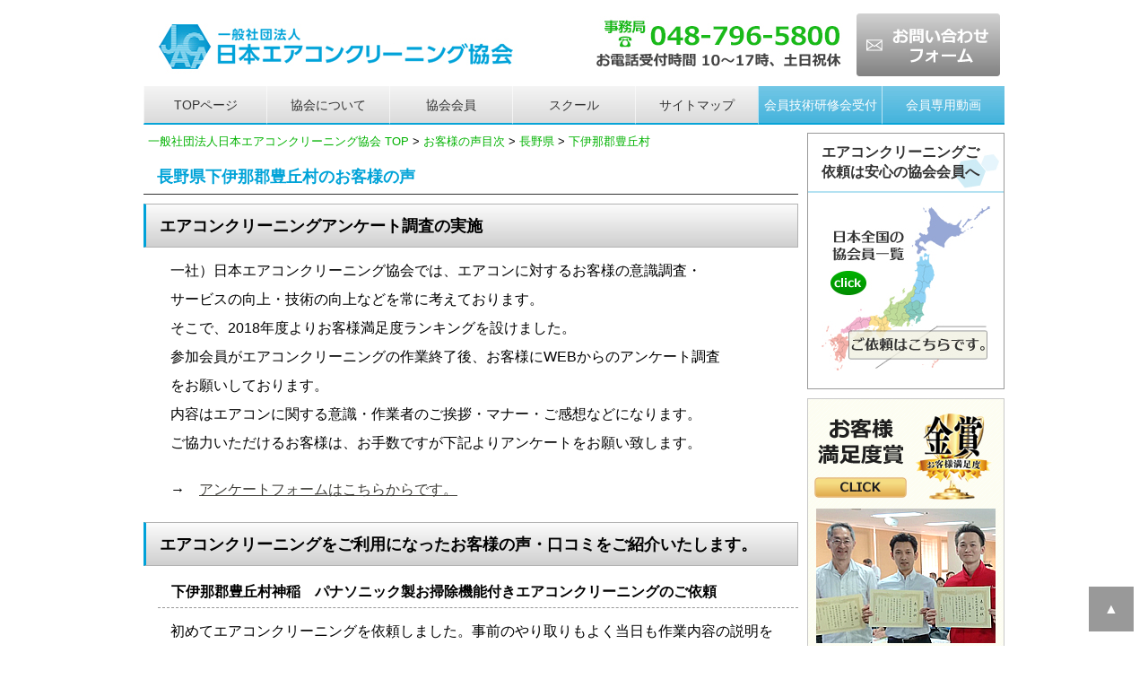

--- FILE ---
content_type: text/html
request_url: https://www.j-aca.jp/customer_voice/nagano_shimoina_toyooka.html
body_size: 132236
content:
<!doctype html>
<html lang="ja"><!-- InstanceBegin template="/Templates/template_voice.dwt" codeOutsideHTMLIsLocked="false" -->
<head>
<meta charset="utf-8">

<!--google GA4トラッキングコードここから --> 
<!-- Google tag (gtag.js) --> 
<script async src="https://www.googletagmanager.com/gtag/js?id=G-M9Y98LGE3B"></script> 
<script>
  window.dataLayer = window.dataLayer || [];
  function gtag(){dataLayer.push(arguments);}
  gtag('js', new Date());

  gtag('config', 'G-M9Y98LGE3B');
</script> 
<!--google GA4トラッキングコードここまで-->
<!-- InstanceBeginEditable name="head" -->
<title>長野県下伊那郡豊丘村のお客様の声｜日本エアコンクリーニング協会</title>
<meta name="description" content="長野県下伊那郡豊丘村会員にエアコンクリーニングをご依頼いただいたお客様の声・口コミをご紹介いたします。エアコンクリーニング依頼、見積もり、比較は一社)日本エアコンクリーニング協会へ。">
<meta name="keywords" content="豊丘村,下伊那郡,長野県,エアコンクリーニング,お客様の声,口コミ">
<!--カノニカル設定ここから -->
<link rel="canonical" href="https://www.j-aca.jp/customer_voice/nagano_shimoina_toyooka.html" />
<!--カノニカル設定ここまで -->
<!-- InstanceEndEditable -->
<meta name="viewport" content="width=device-width">
<link rel="stylesheet" href="../css/reset.css">
<!-- 各ページ共通CSS -->
<link href="../css/common.css" rel="stylesheet" type="text/css">
<!-- 479px以下・スマホ用 -->
<link href="../css/for_sp.css" rel="stylesheet" type="text/css" media="only screen and (max-width:480px)">
<!-- 480px以上・タブレット縦用 -->
<link href="../css/for_tablet.css" rel="stylesheet" type="text/css" media="only screen and (min-width:481px) and (max-width:768px)">
<!-- 768px以上・タブレット横～PC用、プリント兼用 -->
<link href="../css/for_pc.css" rel="stylesheet" type="text/css" media="print, screen and (min-width:769px)">

<!-- jqueryのscript --> 
<script src="../jqery/jquery-2.0.3.js"></script> 
<!-- jqueryのscriptここまで --> 
<!--[if lte IE 7]>
<style>
.content { margin-right: -1px; } /* この 1 ピクセルの負のマージンはこのレイアウトのどのカラムにも配置でき、同じ補正効果を持ちます。 */
ul.nav a { zoom: 1; }  /* zoom プロパティにより、IE の hasLayout をトリガーします。これは、リンク間の余分なホワイトスペースを修正するのに必要です。 */
</style>
<![endif]-->
<!-- InstanceBeginEditable name="head_ogp" -->
<!--OGP設定 -->
<meta property="og:title" content="長野県下伊那郡豊丘村のお客様の声｜一般社団法人日本エアコンクリーニング協会">
<meta property="og:type" content="article">
<meta property="og:description" content="長野県下伊那郡豊丘村会員にエアコンクリーニングをご依頼いただいたお客様の声・口コミをご紹介いたします。">
<meta property="og:url" content="https://www.j-aca.jp/customer_voice/nagano_shimoina_toyooka.html">

<meta property="og:site_name" content="エアコンクリーニング依頼、研修、講習・一般社団法人日本エアコンクリーニング協会">
<meta property="og:email" content="aircon@j-aca.jp">
<meta property="og:locale" content="ja_JP" />
<!-- InstanceEndEditable -->
<meta property="og:site_name" content="エアコンクリーニング依頼、研修、講習・一般社団法人日本エアコンクリーニング協会">
<meta property="og:email" content="aircon@j-aca.jp">
<meta property="og:locale" content="ja_JP" />
<!--menuトグルボタンscriptここから --> 
<script type="text/javascript">
$(function(){
  $("#toggle").click(function(){
    $("#menu").slideToggle();
    return false;
  });
  $(window).resize(function(){
    var win = $(window).width();
    var p = 480;
    if(win > p){
      $("#menu").show();
    } else {
      $("#menu").hide();
    }
  });
});
</script> 
<!--menuトグルボタンscriptここまで --> 
<!--favicon設定用 -->
<link rel="shortcut icon" href="../pict/icon/favicon.ico" type="image/x-icon" />
<link rel="apple-touch-icon" href="../pict/icon/apple-touch-icon.png" />
<link rel="apple-touch-icon" sizes="57x57" href="../pict/icon/apple-touch-icon-57x57.png" />
<link rel="apple-touch-icon" sizes="72x72" href="../pict/icon/apple-touch-icon-72x72.png" />
<link rel="apple-touch-icon" sizes="76x76" href="../pict/icon/apple-touch-icon-76x76.png" />
<link rel="apple-touch-icon" sizes="114x114" href="../pict/icon/apple-touch-icon-114x114.png" />
<link rel="apple-touch-icon" sizes="120x120" href="../pict/icon/apple-touch-icon-120x120.png" />
<link rel="apple-touch-icon" sizes="144x144" href="../pict/icon/apple-touch-icon-144x144.png" />
<link rel="apple-touch-icon" sizes="152x152" href="../pict/icon/apple-touch-icon-152x152.png" />
<link rel="apple-touch-icon" sizes="180x180" href="../pict/icon/apple-touch-icon-180x180.png" />
<!--favicon設定用ここまで -->
</head>
<body>
<div class="container">
  <div class="header">
    <header>
      <div class="header_pc">
        <div class="header_pc_left"><a href="https://www.j-aca.jp/"><img src="../pict/header_left.jpg" loading="lazy" alt="JACAエアコンクリーニングスクール運営の一般社団法人日本エアコンクリーニング協会"></a></div>
        <div class="header_pc_right"><a href="tel:0487965800"><img src="../pict/header_right.jpg" loading="lazy" alt="電話番号　0487965800"></a></div>
        <div class="header_pc_center"><a href="https://www.j-aca.jp/form.html"><img src="../pict/header_center.jpg" loading="lazy" alt="ご受講お申込みフォーム"></a></div>
        <div class="clearfloat"></div>
      </div>
      <div class="header_tablet">
        <div class="head_left_tb"><a href="https://www.j-aca.jp/"><img src="../pict/header_left_tb.jpg" loading="lazy" alt="JACAエアコンクリーニングスクール運営の一般社団法人日本エアコンクリーニング協会"></a></div>
        <div class="head_right_tb"><a href="https://www.j-aca.jp/form.html"><img src="../pict/header_left_tb_form.jpg" loading="lazy" alt="ご受講お申込みフォーム"></a></div>
        <div class="clearfloat"></div>
        <a href="tel:0487965800"><img src="../pict/header_right_tb.jpg" loading="lazy" alt="電話番号0487965800"></a></div>
      <div class="header_sp"> <a href="https://www.j-aca.jp/"><img src="../pict/header_left_sp.jpg" loading="lazy" alt="JACAエアコンクリーニングスクール運営の一般社団法人日本エアコンクリーニング協会"></a>
        <div class="head_tel"><a href="tel:0487965800"><img src="../pict/header_right_sp.jpg" loading="lazy" alt="電話番号0487965800"></a></div>
        <div class="head_form"><a href="https://www.j-aca.jp/form.html"><img src="../pict/header_right_sp_form.jpg" loading="lazy" alt="ご受講お申込みフォーム"></a></div>
        <div class="clearfloat"></div>
      </div>
    </header>
    <nav>
      <div id="menu-box">
        <div id="toggle"><a href="#">menu</a></div>
        <ul id="menu">
          <li class="btn01"><a href="https://www.j-aca.jp/">TOPページ</a></li>
          <li class="btn01"><a href="https://www.j-aca.jp/aboutus.html">協会について</a></li>
          <li class="btn01"><a href="https://www.j-aca.jp/member/">協会会員</a></li>
          <li class="btn03"><a href="https://www.j-aca.info/">スクール</a></li>
          <li class="btn03"><a href="https://www.j-aca.jp/sitemap.html">サイトマップ</a></li>
          <li class="btn02"><a href="https://www.j-aca.jp/service_member/kenshu.html">会員技術研修会受付</a></li>
          <li class="btn02"><a href="https://www.j-aca.jp/index_members.html">会員専用動画</a></li>
        </ul>
      </div>
    </nav>
  </div>
  <div class="clearfloat"></div>
  <!-- end .header -->
  <div class="sidebar1">
    <aside>
      <div class="toiawase">
        <h2>エアコンクリーニングご依頼は安心の協会会員へ</h2>
        <p><a href="https://www.j-aca.jp/member/index.html"><img src="../pict/bn_member.jpg" loading="lazy" alt="日本エアコンクリーニング協会員一覧" width="188" height="183"></a></p>
      </div>
      <div class="bn_side"><a href="https://www.j-aca.jp/aboutus_ranking.html"><img src="../pict/banner/bn_taisho2018_side.jpg" loading="lazy" alt="日本エアコンクリーニング協会　2018年お客様満足度ランキング" ></a></div>
      <div class="toiawase">
        <h2>エアコン専門スクール</h2>
        <p><a href="https://www.j-aca.info/"><img src="../pict/bn_school.jpg" loading="lazy" alt="JACAエアコンクリーニングスクール" width="188" height="290"></a></p>
      </div>
      <div class="toiawase">
        <h2>お問い合わせはこちら</h2>
        <p class="center"><span class="gray_bold">一般社団法人日本エアコン<br>
          クリーニング協会本部</span><br>
          <img src="../pict/img_access.jpg" alt="一般社団法人日本エアコンクリーニング協会本部写真" width="188" height="180"><br>
          事務局 <span class="tel_sidebar"><br>
          TEL 048-796-5800</span><br>
          10～17時、土日祝休</p>
        <p class="center">〒115-0055<br>
          東京都北区赤羽西1-29-5</p>
        <p class="center"><span class="gray_bold">研修センター<br>
          第一・第二教室</span></p>
        <p class="center"><img src="../pict/img_access02.jpg" alt="日本エアコンクリーニング協会研修センター第一・第二教室外観" width="188" height="141"><br>
          〒339-0057<br>
          埼玉県さいたま市岩槻区<br>
          本町5-6-35</p>
        <p class="center"><span class="gray_bold">仙台教室</span></p>
        <p class="center"> 〒983-0023<br>
          宮城県仙台市宮城野区<br>
          福田町2-4-21 大沼ビル1F</p>
        <p class="center"><span class="gray_bold">新宿教室</span><br>
        </p>
        <p class="center"><img src="../pict/img_shinjyuku.jpg" alt="日本エアコンクリーニング協会新宿教室風景" width="188" height="141"><br>
          〒169-0073<br>
          東京都新宿区百人町<br>
          1-20-17星野ビル103 </p>
        <p class="center"><span class="gray_bold">大阪教室</span><br>
        </p>
        <p class="center"><img src="../pict/img_osaka.jpg" alt="日本エアコンクリーニング協会福岡教室風景" width="188" height="141"><br>
          〒537-0025<br>
          大阪府大阪市東成区<br>
          中道4-16-21山上ビル3F</p>
        <p class="center"><span class="gray_bold">福岡教室</span><br>
        </p>
        <p class="center"><img src="../pict/img_fukuoka.jpg" alt="日本エアコンクリーニング協会福岡教室風景" width="188" height="141"><br>
          〒819-0015<br>
          福岡県福岡市西区愛宕<br>
          1-1-35リフレイン愛宕1F</p>
      </div>
      <div class="inquiry">
        <h2><a href="https://www.j-aca.jp/form.html">お問い合わせ</a></h2>
      </div>
      <div class="menu">
        <h2>協会のご案内 </h2>
        <p class="menu_p"><a href="https://www.j-aca.jp/aboutus.html">当協会について</a></p>
        <p class="menu_p"><a href="https://www.j-aca.jp/aboutus_joinus.html">協会会員になるには</a></p>
        <p class="menu_p"><a href="https://www.j-aca.jp/service_member/kenshu.html">技術研修会ご案内</a></p>
        <p class="menu_p"><a href="https://www.j-aca.jp/service_member/kenshu_shinjyuku.html">新宿完全分解研修会ご案内</a></p>
        <p class="menu_p"><a href="https://www.j-aca.jp/service_member/kenshu_sendai.html">仙台教室研修会ご案内</a></p>
        <p class="menu_p"><a href="https://www.j-aca.jp/service_member/kenshu_osaka.html">大阪教室研修会ご案内</a></p>
        <p class="menu_p"><a href="https://www.j-aca.jp/service_member/kenshu_osaka_perfect.html">大阪完全分解研修会ご案内</a></p>
        <p class="menu_p"><a href="https://www.j-aca.jp/service_member/kenshu_fukuoka.html">福岡教室研修会ご案内</a></p>
        <p class="menu_p"><a href="https://www.j-aca.jp/service_member/kenshu_fukuoka_perfect.html">福岡完全分解研修会ご案内</a></p>
        <p class="menu_p"><a href="https://www.j-aca.jp/member/koushi.html">講師一覧</a> / <a href="https://www.j-aca.jp/member/index.html">全国の会員</a></p>
        <p class="menu_p"><a href="https://www.j-aca.jp/voice/voice.html">男性会員の声</a></p>
        <p class="menu_p"><a href="https://www.j-aca.jp/voice/voice_w.html">女性会員の声</a></p>
        <p class="menu_p"><a href="https://www.j-aca.jp/voice/voice_douga_kanto.html">会員の声動画（関東）</a></p>
        <p class="menu_p"><a href="https://www.j-aca.jp/voice/voice_douga.html">会員の声動画（関東以外）</a></p>
        <p class="menu_p"><a href="https://www.j-aca.jp/aboutus_shikaku.html">エアコンクリーニング士を<br>
          取得するには</a></p>
        <p class="menu_p"><a href="https://www.j-aca.jp/aboutus_stay.html">研修センター近隣の<br>
          宿泊施設</a></p>
        <p class="menu_p"><a href="https://www.j-aca.jp/aboutus_organization.html">JACA組織図</a></p>
        <p class="menu_p"><a href="https://www.j-aca.jp/aboutus_kiyaku.html">会員規約</a> / <a href="https://www.j-aca.jp/aboutus_rinri.html">会員倫理規定</a></p>
        <p class="menu_p"><a href="https://www.j-aca.jp/aboutus_sdgs.html">SDGsへの取り組みについて</a></p>
        <p class="menu_p"><a href="https://www.j-aca.jp/aboutus_pp.html">個人情報のお取り扱い</a></p>
        <p class="menu_p"><a href="https://www.j-aca.jp/shouhyou.html">商標登録について</a></p>
        <p class="menu_p"><a href="https://www.j-aca.jp/aboutus_antique.html">古物商許可書</a></p>
        <p class="menu_p"><a href="https://www.j-aca.jp/sitemap.html">サイトマップ</a></p>
        <p class="menu_p_end"><a href="https://www.j-aca.jp/link/">リンクについて</a></p>
      </div>
      <div class="menu">
        <h2>各教室について</h2>
        <p class="menu_p"><a href="https://www.j-aca.jp/aboutus_center.html">研修センター第一教室に<br>
          ついて</a></p>
        <p class="menu_p_end"><a href="https://www.j-aca.jp/aboutus_center2.html">研修センター第二教室に<br>
          ついて</a></p>
      </div>
      <div class="menu">
        <h2>パンフレット</h2>
        <p class="menu_p_end"><a href="https://www.j-aca.jp/pdf/jaca_pamphlet.pdf">協会デジタルパンフレット</a></p>
      </div>
      <div class="menu">
        <h2>ガイドライン・行動基準</h2>
        <p class="menu_p"><a href="https://www.j-aca.jp/pdf/aircon_shikaku.pdf">エアコンクリーニング<br>
          作業者資格登録要綱</a></p>
        <p class="menu_p_end"><a href="https://www.j-aca.jp/manual/index.html">基本作業マニュアル</a></p>
      </div>
      <div class="menu">
        <h2>カビ調査結果</h2>
        <p class="menu_p_end"><a href="https://www.j-aca.jp/kabi/01.html">第1回　報告書</a></p>
      </div>
      <div class="menu">
        <h2>業界誌・メディア取材</h2>
        <p class="menu_p"><a href="https://www.j-aca.jp/media/aboutus_media.html">雑誌・WEB監修について</a></p>
        <p class="menu_p"><a href="https://www.j-aca.jp/media/billmen.html">ビルメン展示会</a></p>
        <p class="menu_p"><a href="https://www.j-aca.jp/media/billcle.html">ビルクリーニング掲載</a></p>
        <p class="menu_p"><a href="https://www.j-aca.jp/media/expo.html">各セミナー等講演活動</a></p>
        <p class="menu_p"><a href="https://www.j-aca.jp/media/fuji.html">フジテレビにて研修会・<br>
          エアコンクリーニング放映</a></p>
        <p class="menu_p"><a href="https://www.j-aca.jp/media/nhk.html">NHKにてエアコンの<br>
          汚れ判定方法等放映</a></p>
        <p class="menu_p"><a href="https://www.j-aca.jp/media/wbs.html">TV東京にて研修会・<br>
          エアコンクリーニング放映</a></p>
        <p class="menu_p_end"><a href="https://www.j-aca.jp/media/nstudio.html">TBSにて研修会・<br>
          エアコンクリーニング放映</a></p>
      </div>
      <div class="menu">
        <h2>会員コンテンツ</h2>
        <p class="menu_p"><a href="https://www.j-aca.jp/index_members.html">会員専用動画</a></p>
        <p class="menu_p"><a href="https://www.j-aca.jp/service_member/kenshu.html">技術研修会のご案内</a></p>
        <p class="menu_p"><a href="https://www.j-aca.jp/service_member/kenshu_shinjyuku.html">新宿完全分解研修会ご案内</a></p>
        <p class="menu_p"><a href="https://www.j-aca.jp/service_member/kenshu_sendai.html">仙台教室研修会ご案内</a></p>
        <p class="menu_p"><a href="https://www.j-aca.jp/service_member/kenshu_osaka.html">大阪教室研修会ご案内</a></p>
        <p class="menu_p"><a href="https://www.j-aca.jp/service_member/kenshu_osaka_perfect.html">大阪完全分解研修会ご案内</a></p>
        <p class="menu_p"><a href="https://www.j-aca.jp/service_member/kenshu_fukuoka.html">福岡教室研修会ご案内</a></p>
        <p class="menu_p"><a href="https://www.j-aca.jp/service_member/kenshu_fukuoka_perfect.html">福岡完全分解研修会ご案内</a></p>
        <p class="menu_p"><a href="https://www.j-aca.jp/service_member/sentakuki.html">縦型洗濯機分解研修会<br>
          ご案内</a></p>
        <p class="menu_p"><a href="https://www.j-aca.jp/service_member/sentakuki_drum.html">ドラム式洗濯機分解研修会<br>
          ご案内</a></p>
        <p class="menu_p"><a href="https://www.j-aca.jp/index_google.html">googleアナリティクス<br>
          活用方法動画</a></p>
        <p class="menu_p"><a href="https://www.j-aca.jp/service_member/koushu_pumpdown.html">エアコンポンプダウン研修会のご案内</a></p>
        <p class="menu_p"><a href="https://www.j-aca.jp/service_member/koushu_tokubetsu.html">各種特別講習会のご案内</a></p>
        <p class="menu_p"><a href="https://www.j-aca.jp/kouatsu/">高圧洗浄機の貸し出し</a></p>
        <p class="menu_p"><a href="https://www.j-aca.jp/service_member/chirashi.html">チラシ作成のご案内-1</a></p>
        <p class="menu_p"><a href="https://www.j-aca.jp/service_member/chirashi2.html">チラシ作成のご案内-2</a></p>
        <p class="menu_p"><a href="https://www.j-aca.jp/service_member/website.html">ホームページ作成のご案内</a></p>
        <p class="menu_p"><a href="https://www.j-aca.jp/louver/">ルーバー取り外し時</a></p>
        <p class="menu_p"><a href="https://www.j-aca.jp/cover/">本体カバー取り外し時</a></p>
        <p class="menu_p"><a href="https://www.j-aca.jp/pan/">ドレンパンからの水漏れ</a></p>
        <p class="menu_p"><a href="https://www.j-aca.jp/service_member/katsuyou.html">研修センターを上手に<br>
          活用する方法</a></p>
        <p class="menu_p_end"><a href="https://www.j-aca.jp/aboutus_oshirase.html">会員へのお知らせ</a></p>
      </div>
      <div class="menu">
        <h2>会員各種ダウンロード</h2>
        <p class="menu_p"><a href="https://www.j-aca.jp/down/order.pdf">洗剤・消臭注文書</a></p>
        <p class="menu_p"><a href="https://www.j-aca.jp/down/banner.html">各種バナー素材</a></p>
        <p class="menu_p"><a href="https://www.j-aca.jp/down/sozai.html">研修センター素材写真</a></p>
        <p class="menu_p"><a href="https://www.j-aca.jp/down/tourokuhenkou.pdf">会員登録変更届</a></p>
        <p class="menu_p"><a href="https://www.j-aca.jp/down/change_url.pdf">会員ＨＰ変更届</a></p>
        <p class="menu_p"><a href="https://www.j-aca.jp/down/change_mail.pdf">メールアドレス変更届</a></p>
        <p class="menu_p"><a href="https://www.j-aca.jp/down/change_address.pdf">住所変更届</a></p>
        <p class="menu_p"><a href="https://www.j-aca.jp/down/change_tel.pdf">電話番号変更届</a></p>
        <p class="menu_p"><a href="https://www.j-aca.jp/pdf/kouatsu.pdf">高圧洗浄機貸出お申込書</a></p>
        <p class="menu_p_end"><a href="https://www.j-aca.jp/down/entry.pdf">入会申込書</a></p>
      </div>
      <div class="menu">
        <h2>協会設備設置状況</h2>
        <p class="menu_p"><span class="blue_bold">■　研修センター第一教室</span></p>
        <p class="menu_p"><a href="https://www.j-aca.jp/setsubi/2023.html"> 2023年</a> / <a href="https://www.j-aca.jp/setsubi/2022.html">2022年</a><a href="https://www.j-aca.jp/setsubi/2022.html"><br>
          </a></p>
        <p class="menu_p"><a href="https://www.j-aca.jp/setsubi/2021.html"> 2021年</a> / <a href="https://www.j-aca.jp/setsubi/2020.html">2020年</a></p>
        <p class="menu_p"><a href="https://www.j-aca.jp/setsubi/2019.html"> 2019年</a> / <a href="https://www.j-aca.jp/setsubi/2018.html">2018年</a></p>
        <p class="menu_p"><span class="blue_bold">■　研修センター第二教室</span></p>
        <p class="menu_p"><a href="https://www.j-aca.jp/setsubi/second2024.html"> 2024年</a> / <a href="https://www.j-aca.jp/setsubi/second2023.html"> 2023年</a></p>
        <p class="menu_p"><a href="https://www.j-aca.jp/setsubi/second2022.html"> 2022年</a> / <a href="https://www.j-aca.jp/setsubi/second2021.html"> 2021年</a></p>
        <p class="menu_p"><span class="blue_bold">■　新宿教室</span></p>
        <p class="menu_p"><a href="https://www.j-aca.jp/setsubi/s2022.html">2022年</a> / <a href="https://www.j-aca.jp/setsubi/s2021.html">2021年</a></p>
        <p class="menu_p"><a href="https://www.j-aca.jp/setsubi/s2020.html">2020年</a> / <a href="https://www.j-aca.jp/setsubi/s2019.html">2019年</a></p>
        <p class="menu_p"><span class="blue_bold">■　大阪教室</span></p>
        <p class="menu_p"><a href="https://www.j-aca.jp/setsubi/osaka2025.html">2025年</a> / <a href="https://www.j-aca.jp/setsubi/osaka2024.html">2024年</a></p>
        <p class="menu_p"><span class="blue_bold">■　福岡教室</span></p>
        <p class="menu_p"><a href="https://www.j-aca.jp/setsubi/fukuoka2025.html">2025年</a> / <a href="https://www.j-aca.jp/setsubi/fukuoka2024.html">2024年</a></p>
        <p class="menu_p"><a href="https://www.j-aca.jp/setsubi/fukuoka2023.html">2023年</a> / <a href="https://www.j-aca.jp/setsubi/fukuoka2022.html">2022年</a></p>
      </div>
      <div class="menu">
        <h2>協会からのお知らせ</h2>
        <p class="menu_p"><a href="https://www.j-aca.jp/news/movie_fujitsu.html">富士通動画流出の結果報告</a></p>
        <p class="menu_p"><a href="https://www.j-aca.jp/news/220901.html">令和4年9月1日分</a></p>
        <p class="menu_p_end"><a href="https://www.j-aca.jp/news/200115.html">令和2年1月15日分</a></p>
      </div>
      <div class="menu">
        <h2>FAQ一覧(協会について)</h2>
        <p class="menu_p"><a href="https://www.j-aca.jp/faq/index.html#nyukai">入会について</a></p>
        <p class="menu_p"><a href="https://www.j-aca.jp/faq/index.html#douga">動画、会員専用ページに<br>
          ついて</a></p>
        <p class="menu_p"><a href="https://www.j-aca.jp/faq/index.html#soeasy">soeasybuddyについて</a></p>
        <p class="menu_p_end"><a href="https://www.j-aca.jp/faq/index.html#kenshu">研修会について</a></p>
      </div>
      <div  class="toiawase">
        <h2>お問い合わせ</h2>
        <p><span class="blue_bold">一般社団法人日本エアコン<br>
          クリーニング協会</span><span class="tel_sidebar"> <br>
          </span><span class="red_bold18">事務局<br>
          TEL 048-796-5800</span><br>
          <span class="blue_bold">10～17時、土日祝休</span><br>
        <div class="bn_toiawase"><a href="https://www.j-aca.jp/form.html"><img src="../pict/banner/b_form.jpg" loading="lazy" alt="お問い合わせフォーム"></a></div>
        </p>
      </div>
      <div class="toiawase">
        <h2>ご入会のお申込み</h2>
        <div class="bn_toiawase"><a href="https://www.j-aca.jp/form_entry.html"><img src="../pict/banner/b_form_entry.jpg" loading="lazy" alt="協会ご入会お申込みフォーム"></a></div>
      </div>
      <div class="menu">
        <h2>検定試験結果</h2>
        <p><br>
          会員として366日以上活動した方は、エアコンクリーニング士の受験資格が与えられます。</p>
        <p class="menu_p"><a href="https://www.j-aca.jp/aboutus_shikaku.html">エアコンクリーニング士に<br>
          なるには</a></p>
        <p  class="menu_p"><span class="blue_bold">■　検定試験結果</span></p>
        <p class="menu_p"><a href="https://www.j-aca.jp/aboutus_shikaku2025.html">2025年度 / </a><a href="https://www.j-aca.jp/aboutus_shikaku2024.html">2024年度</a> </p>
        <p class="menu_p"><a href="https://www.j-aca.jp/aboutus_shikaku2023.html">2023年度 / </a><a href="https://www.j-aca.jp/aboutus_shikaku2022.html">2022年度</a> </p>
        <p class="menu_p"><a href="https://www.j-aca.jp/aboutus_shikaku2021.html">2021年度 / </a><a href="https://www.j-aca.jp/aboutus_shikaku2020.html">2020年度</a></p>
        <p class="menu_p"><a href="https://www.j-aca.jp/aboutus_shikaku2019.html">2019年度 / </a><a href="https://www.j-aca.jp/aboutus_shikaku2018.html">2018年度</a></p>
      </div>
      <div class="menu">
        <h2>エアコンクリーニング士<br>
          資格取得者</h2>
        <p class="menu_p"><a href="https://www.j-aca.jp/shikaku/2024.html">2024年度</a> / <a href="https://www.j-aca.jp/shikaku/2023.html">2023年度</a> </p>
        <p class="menu_p"><a href="https://www.j-aca.jp/shikaku/2022.html">2022年度</a> / <a href="https://www.j-aca.jp/shikaku/2021.html">2021年度</a> </p>
        <p class="menu_p"><a href="https://www.j-aca.jp/shikaku/2020.html">2020年度</a> / <a href="https://www.j-aca.jp/shikaku/2019.html">2019年度</a> </p>
        <p class="menu_p_end"><a href="https://www.j-aca.jp/shikaku/2018.html">2018年度</a></p>
      </div>
      <div class="menu">
        <h2>会員の声</h2>
        <p><br>
          <a href="https://www.j-aca.jp/voice/voice.html"><img src="../pict/banner/img_voice_m.jpg" width="188" height="150" alt="日本エアコンクリーニング協会男性会員の声"/></a><br>
          <br>
        </p>
        <p><a href="https://www.j-aca.jp/voice/voice_w.html"><img src="../pict/banner/img_voice_f.jpg" width="188" height="150" alt="日本エアコンクリーニング協会女性会員の声"/></a> <br>
        </p>
        <p><a href="https://www.j-aca.jp/voice/voice_douga_kanto.html"><img src="../pict/banner/img_voice_douga_kanto.jpg" width="188" height="150" alt="日本エアコンクリーニング協会関東会員の声動画"/></a><br>
          <br>
        </p>
        <p><a href="https://www.j-aca.jp/voice/voice_douga.html"><img src="../pict/banner/img_voice_douga.jpg" width="188" height="150" alt="日本エアコンクリーニング協会関東以外会員の声動画"/></a></p>
      </div>
      <div class="menu">
        <h2>お掃除機能の見分け方</h2>
        <p>リモコンのボタンで確認できます。「手動掃除」「フィルターお掃除」などの機能がリモコンにありましたら、自動お掃除機能付きのエアコンになります。</p>
        <p class="center"><img src="../pict/img_miwakekata01.jpg" loading="lazy" alt="自動お掃除機能付きのエアコンの見分け方" width="188" height="159"></p>
        <p class="center"><img src="../pict/img_miwakekata02.jpg" loading="lazy" alt="自動お掃除機能付きのエアコンの見分け方" width="188" height="190"></p>
        <p>よく誤解されるのがリモコンに
          「内部クリーン」のみの場合です。これはお掃除機能なしになります。 </p>
        <p class="center"><img src="../pict/img_miwakekata03.jpg" loading="lazy" alt="自動お掃除機能付きのエアコンの見分け方" width="188" height="140"></p>
      </div>
      <div class="menu3">
        <h2>お客様アンケート調査</h2>
        <p><img src="../pict/img_hagaki.jpg" width="188" height="120" alt="お客様からお寄せいただいたアンケート葉書"/></p>
        <h3>エアコンクリーニングを<br>
          ご依頼されたきっかけは</h3>
        <p><span class="red_bold">1位</span> 内部が汚れているから <br>
          <span class="red_bold">2位</span> 嫌な匂いがするから<br>
          <span class="red_bold">3位</span> 常にきれいにしておきたい<br>
          <span class="red_bold">4位</span> 咳がでるから<br>
          <span class="red_bold">5位</span> 一度もそうじしてないから</p>
        <h3>会員を選んだポイント</h3>
        <p><span class="red_bold">1位</span> 会社の信用力<br>
          <span class="red_bold">2位</span> 口コミ<br>
          <span class="red_bold">3位</span> エアコンクリーニング士<br>
          <span class="red_bold">4位</span> 価格<br>
          <span class="red_bold">5位</span> 日程</p>
        <h3>お掃除機能付きエアコンを<br>
          ご購入されたきっかけは</h3>
        <p><span class="red_bold"> 1位</span> お店ですすめられて<br>
          <span class="red_bold">2位</span> お掃除をしなくていいと思った<br>
          <span class="red_bold">3位</span> 掃除面で楽ができると思った<br>
          <span class="red_bold">4位</span> 友人にすすめられて<br>
          <span class="red_bold">5位</span> なんとなく購入した</p>
        <h3>エアコンクリーニング後の感想</h3>
        <p><span class="red_bold">1位</span> 汚れ具合に驚いた<br>
          <span class="red_bold">2位</span> 真っ黒の汚水に驚いた<br>
          <span class="red_bold">3位</span> お掃除機能も汚れると知った<br>
          <span class="red_bold">4位</span> 分解が想像以上に大変な事<br>
          <span class="red_bold">5位</span> 業者により技術の差がある事<br>
        </p>
        <p class="center">（～2024年12月31日時点）</p>
      </div>
      <div class="menu">
        <h2>エアコンに関するコラム</h2>
        <p class="menu_p"><a href="https://www.j-aca.jp/column/26.html">エアコンの歴史</a></p>
        <p class="menu_p"><a href="https://www.j-aca.jp/column/01.html">知って得するエアコンの仕組み</a></p>
        <p class="menu_p"><a href="https://www.j-aca.jp/column/02.html">お掃除機能付きエアコンも掃除が必要！？</a></p>
        <p class="menu_p"><a href="https://www.j-aca.jp/column/03.html">これでもう迷わない！エアコンクリーニング業者を選ぶポイントはコレ！</a></p>
        <p class="menu_p"><a href="https://www.j-aca.jp/column/04.html">エアコン掃除スプレーの効果と危険性、ご存知ですか？</a></p>
        <p class="menu_p"><a href="https://www.j-aca.jp/column/05.html">エアコンのカビ対策に効果的な「ナノ銀」</a></p>
        <p class="menu_p"><a href="https://www.j-aca.jp/column/06.html">エアコンの「カビ」はどうして増えるのか</a></p>
        <p class="menu_p"><a href="https://www.j-aca.jp/column/07.html">エアコンクリーニングのタイミングは！？</a></p>
        <p class="menu_p"><a href="https://www.j-aca.jp/column/08.html">エアコンの急な水漏れトラブルの原因</a></p>
        <p class="menu_p"><a href="https://www.j-aca.jp/column/09.html">エアコン室外機のクリーニング</a></p>
        <p class="menu_p"><a href="https://www.j-aca.jp/column/10.html">汚れた「エアコン」が<br>
          私たちに及ぼす影響</a></p>
        <p class="menu_p"><a href="https://www.j-aca.jp/column/11.html">悪徳業者に騙されない！<br>
          エアコンクリーニング業者選びのポイント</a></p>
        <p class="menu_p"><a href="https://www.j-aca.jp/column/12.html">部屋の臭いを除去するには？</a></p>
        <p class="menu_p"><a href="https://www.j-aca.jp/column/13.html">花粉対策にはエアコンが効果的</a></p>
        <p class="menu_p"><a href="https://www.j-aca.jp/column/14.html">天井カセット型エアコンのフィルター掃除はどのように行えばよい？</a></p>
        <p class="menu_p_end"><a href="https://www.j-aca.jp/column/40.html">エアコンコンセントの種類</a></p>
      </div>
      <div class="menu">
        <h2>カビの種類</h2>
        <p class="menu_p"><a href="https://www.j-aca.jp/column_kabi/01.html">アクレモニウム</a></p>
        <p class="menu_p"><a href="https://www.j-aca.jp/column_kabi/02.html">酵母菌</a> / <a href="https://www.j-aca.jp/column_kabi/03.html">カーブラリア菌</a></p>
        <p class="menu_p"><a href="https://www.j-aca.jp/column_kabi/04.html">アオカビ</a> / <a href="https://www.j-aca.jp/column_kabi/05.html">クロコウジカビ</a></p>
        <p class="menu_p"><a href="https://www.j-aca.jp/column_kabi/06.html">ススカビ</a> / <a href="https://www.j-aca.jp/column_kabi/08.html">アースリニウム</a></p>
        <p class="menu_p_end"><a href="https://www.j-aca.jp/column_kabi/07.html">バージカラー・コウジカビ</a></p>
      </div>
      <div class="menu">
        <h2>メーカーの歴史</h2>
        <p class="menu_p"><a href="https://www.j-aca.jp/column/29.html">ダイキン工業の歴史</a></p>
        <p class="menu_p"><a href="https://www.j-aca.jp/column/30.html">パナソニックの歴史</a></p>
        <p class="menu_p"><a href="https://www.j-aca.jp/column/31.html">富士通の歴史</a></p>
        <p class="menu_p"><a href="https://www.j-aca.jp/column/38.html">シャープの歴史</a></p>
        <p class="menu_p"><a href="https://www.j-aca.jp/column/32.html">三菱電機の歴史</a></p>
        <p class="menu_p"><a href="https://www.j-aca.jp/column/33.html">日立製作所の歴史</a></p>
        <p class="menu_p"><a href="https://www.j-aca.jp/column/34.html">東芝の歴史</a></p>
        <p class="menu_p"><a href="https://www.j-aca.jp/column/35.html">コロナの歴史</a></p>
        <p class="menu_p"><a href="https://www.j-aca.jp/column/36.html">アイリスオーヤマの歴史</a></p>
        <p class="menu_p"><a href="https://www.j-aca.jp/column/37.html">三菱重工の歴史</a></p>
        <p class="menu_p"><a href="https://www.j-aca.jp/column/39.html">ヤマハ発動機の歴史</a></p>
        <p class="menu_p"><a href="https://www.j-aca.jp/column/41.html">アイシン精機の歴史</a></p>
        <p class="menu_p"><a href="https://www.j-aca.jp/column/42.html">長府製作所の歴史</a></p>
        <p class="menu_p"><a href="https://www.j-aca.jp/column/44.html">ヤンマーの歴史</a></p>
        <p class="menu_p"><a href="https://www.j-aca.jp/column/47.html">小泉成器の歴史</a></p>
        <p class="menu_p"><a href="https://www.j-aca.jp/column/49.html">トヨトミの歴史</a></p>
        <p class="menu_p"><a href="https://www.j-aca.jp/column/52.html">ニトリの歴史</a></p>
        <p class="menu_p"><a href="https://www.j-aca.jp/column/53.html">ヤマダホールディングスの歴史</a></p>
        <p class="menu_p"><a href="https://www.j-aca.jp/column/46.html">三洋電機の歴史</a></p>
        <p class="menu_p"><a href="https://www.j-aca.jp/column/54.html">AQUAの歴史</a></p>
        <p class="menu_p"><a href="https://www.j-aca.jp/column/43.html">LGの歴史</a></p>
        <p class="menu_p"><a href="https://www.j-aca.jp/column/48.html">ハイセンスの歴史</a></p>
        <p class="menu_p"><a href="https://www.j-aca.jp/column/45.html">Amadanaの歴史</a></p>
        <p class="menu_p"><a href="https://www.j-aca.jp/column/50.html">グレー・エレクトリックの歴史</a></p>
        <p class="menu_p_end"><a href="https://www.j-aca.jp/column/51.html">ハイアールの歴史</a></p>
      </div>
      <div class="menu">
        <h2>メーカーシリーズ特徴</h2>
        <p class="menu_p_end"><a href="https://www.j-aca.jp/column_manufacturer/index.html#daikin">ダイキン</a> / <a href="https://www.j-aca.jp/column_manufacturer/index.html#fujitsu">富士通</a></p>
      </div>
      <div class="menu">
        <h2>洗剤に関するコラム</h2>
        <p class="menu_p"><a href="https://www.j-aca.jp/column/27.html">洗剤を賢く使い分けるために</a></p>
        <p class="menu_p"><a href="https://www.j-aca.jp/column/28.html">界面活性剤の力</a></p>
        <p class="menu_p"><a href="https://www.j-aca.jp/column/15.html">アルカリ性洗剤とは</a></p>
        <p class="menu_p"><a href="https://www.j-aca.jp/column/16.html">酸性洗剤とは</a></p>
        <p class="menu_p"><a href="https://www.j-aca.jp/column/17.html">塩素系漂白剤とは</a></p>
        <p class="menu_p"><a href="https://www.j-aca.jp/column/18.html">酸素系漂白剤とは</a></p>
        <p class="menu_p"><a href="https://www.j-aca.jp/column/22.html">クエン酸を活用するには</a></p>
        <p class="menu_p"><a href="https://www.j-aca.jp/column/23.html">ナチュラルクリーニングに欠かせない重曹</a></p>
        <p class="menu_p"><a href="https://www.j-aca.jp/column/24.html">セスキ炭酸ソーダ</a></p>
        <p class="menu_p"><a href="https://www.j-aca.jp/column/25.html">石鹸生活</a></p>
        <p class="menu_p"><a href="https://www.j-aca.jp/column/19.html">黒カビにサヨナラ</a></p>
        <p class="menu_p"><a href="https://www.j-aca.jp/column/20.html">有益か有害か。青カビが及ぼす影響とは？</a></p>
        <p class="menu_p_end"><a href="https://www.j-aca.jp/column/21.html">放っておくと危険な赤カビ</a></p>
      </div>
      <div class="menu">
        <h2>エアコンの材質に関するコラム</h2>
        <p class="menu_p"><a href="https://www.j-aca.jp/column_material/01.html">銅管</a> / <a href="https://www.j-aca.jp/column_material/02.html">アルミ</a></p>
        <p class="menu_p"><a href="https://www.j-aca.jp/column_material/03.html">プラスチック</a> / <a href="https://www.j-aca.jp/column_material/04.html">冷媒</a> </p>
        <p class="menu_p_end"><a href="https://www.j-aca.jp/column_material/05.html">熱交換器</a></p>
      </div>
      <div class="menu">
        <h2>壁紙に関するコラム</h2>
        <p class="menu_p"><a href="https://www.j-aca.jp/column_kabe/01.html">ビニールクロス</a> / <a href="https://www.j-aca.jp/column_kabe/02.html">漆喰</a> </p>
        <p class="menu_p"><a href="https://www.j-aca.jp/column_kabe/03.html">和紙クロス</a> / <a href="https://www.j-aca.jp/column_kabe/04.html">木質系クロス</a> </p>
        <p class="menu_p_end"><a href="https://www.j-aca.jp/column_kabe/05.html">オレフィン壁紙</a></p>
      </div>
      <div class="menu">
        <h2>アレルギーに関するコラム</h2>
        <p class="menu_p"><a href="https://www.j-aca.jp/column_allergy/01.html">アレルギー</a></p>
        <p class="menu_p_end"><a href="https://www.j-aca.jp/column_allergy/02.html">アトピー性皮膚炎</a></p>
      </div>
      <div class="menu">
        <h2>SDGsに関するコラム</h2>
        <p class="menu_p"><a href="https://www.j-aca.jp/column_sdgs/01.html">地球温暖化</a> / <a href="https://www.j-aca.jp/column_sdgs/02.html">温室効果ガス</a> </p>
        <p class="menu_p"><a href="https://www.j-aca.jp/column_sdgs/03.html">ヒートアイランド現象</a></p>
        <p class="menu_p"><a href="https://www.j-aca.jp/column_sdgs/04.html">オゾン層の破壊</a> / <a href="https://www.j-aca.jp/column_sdgs/05.html">酸性雨</a> </p>
        <p class="menu_p"><a href="https://www.j-aca.jp/column_sdgs/06.html">海洋環境保全</a> / <a href="https://www.j-aca.jp/column_sdgs/07.html">森林伐採</a> </p>
        <p class="menu_p_end"><a href="https://www.j-aca.jp/column_sdgs/08.html">水質汚染</a></p>
      </div>
      <div class="menu">
        <h2>各地方のエアコン事情</h2>
        <p class="menu_p"><a href="https://www.j-aca.jp/region/hokkaido.html">北海道</a> / <a href="https://www.j-aca.jp/region/tohoku.html">東北 / </a><a href="https://www.j-aca.jp/region/kanto.html">関東</a></p>
        <p class="menu_p"><a href="https://www.j-aca.jp/region/chubu.html">中部</a> / <a href="https://www.j-aca.jp/region/kinki.html">近畿</a> / <a href="https://www.j-aca.jp/region/chugoku.html">中国</a></p>
        <p class="menu_p_end"><a href="https://www.j-aca.jp/region/shikoku.html">四国</a> / <a href="https://www.j-aca.jp/region/kyushu.html">九州</a> / <span class="menu_p_end"><a href="https://www.j-aca.jp/region/okinawa.html">沖縄</a></span></p>
      </div>
      <div class="menu">
        <h2>海外のエアコン事情</h2>
        <p class="menu_p"><a href="https://www.j-aca.jp/foreign/index_asia.html">アジア</a> / <a href="https://www.j-aca.jp/foreign/index_europe.html">ヨーロッパ</a> </p>
        <p class="menu_p"><a href="https://www.j-aca.jp/foreign/index_northamerica.html">北アメリカ</a> / <a href="https://www.j-aca.jp/foreign/index_southamerica.html">南アメリカ</a></p>
        <p class="menu_p_end"><a href="https://www.j-aca.jp/foreign/index_oceania.html">オセアニア</a> / <a href="https://www.j-aca.jp/foreign/index_africa.html">アフリカ</a></p>
      </div>
      <div class="menu">
        <h2>メーカーエラーコード</h2>
        <p class="menu_p"><a href="https://www.j-aca.jp/error_code/01_daikin.html">ダイキン</a> / <a href="https://www.j-aca.jp/error_code/02_panasonic.html">パナソニック</a></p>
        <p class="menu_p"><a href="https://www.j-aca.jp/error_code/03_fujitsu.html">富士通</a> / <a href="https://www.j-aca.jp/error_code/04_sharp.html">シャープ</a></p>
        <p class="menu_p"><a href="https://www.j-aca.jp/error_code/05_mitsubishi.html">三菱電機</a> / <a href="https://www.j-aca.jp/error_code/06_hitachi.html">日立</a></p>
        <p class="menu_p_end"><a href="https://www.j-aca.jp/error_code/07_toshiba.html">東芝</a> / <a href="https://www.j-aca.jp/error_code/08_mitsubishi_heavy.html">三菱重工</a></p>
      </div>
      <div class="menu">
        <h2>強アルカリイオン電解水</h2>
        <p class="menu_p"><a href="https://www.j-aca.jp/alkali/01.html">使い方のヒント集</a></p>
        <p class="menu_p"><a href="https://www.j-aca.jp/alkali/02.html">純水pH13.1 SDS</a></p>
        <p class="menu_p"><a href="https://www.j-aca.jp/alkali/03.html">純水pH12.5 SDS</a></p>
        <p class="menu_p"><a href="https://www.j-aca.jp/alkali/04.html">POCA安全データシート</a></p>
        <p class="menu_p"><a href="https://www.j-aca.jp/alkali/05.pdf">ウイルス不活化試験<br>
          （PDF）</a></p>
        <p class="menu_p_end"><a href="https://www.j-aca.jp/alkali/06.pdf">e-washパッチテスト結果<br>
          （PDF）</a></p>
      </div>
      <div  class="toiawase">
        <h2>お問い合わせ</h2>
        <p><span class="blue_bold">一般社団法人日本エアコン<br>
          クリーニング協会</span><span class="tel_sidebar"> <br>
          </span><span class="red_bold18">事務局<br>
          TEL 048-796-5800</span><br>
          <span class="blue_bold">10～17時、土日祝休</span><br>
        <div class="bn_toiawase"><a href="https://www.j-aca.jp/form.html"><img src="../pict/banner/b_form.jpg" loading="lazy" alt="お問い合わせフォーム"></a></div>
        </p>
      </div>
      <div class="menu">
        <h2>賛助会員について</h2>
        <p class="menu_p"><a href="https://www.j-aca.jp/sanjyo/">賛助会員のご案内</a></p>
        <p class="menu_p_end"><a href="https://www.j-aca.jp/sanjyo/kiyaku.html">賛助会員規約</a> / <a href="https://www.j-aca.jp/sanjyo/member.html">賛助会員</a></p>
      </div>
      <div class="menu">
        <h2>埼玉教室研修会のご報告</h2>
        <p><br>
          <a href="https://www.j-aca.jp/report/report2025.html"><img src="../pict/banner/img_kenshu2025.jpg" loading="lazy" alt="技術研修会のご報告2025年度"/></a></p>
        <p class="menu_p"><a href="https://www.j-aca.jp/report/report2024.html">2024年 </a>/ <a href="https://www.j-aca.jp/report/report2023.html">2023年</a></p>
        <p class="menu_p"><a href="https://www.j-aca.jp/report/report2022.html">2022年</a> / <a href="https://www.j-aca.jp/report/report2021.html">2021年</a></p>
        <p class="menu_p"><a href="https://www.j-aca.jp/report/report2020.html">2020年</a> / <a href="https://www.j-aca.jp/report/report2019.html">2019年</a></p>
        <p class="menu_p_end"><a href="https://www.j-aca.jp/report/report2018.html">2018年</a></p>
      </div>
      <div class="menu">
        <h2>大阪教室研修会のご報告</h2>
        <p><br>
          <a href="https://www.j-aca.jp/report/report_osaka2025.html"> <img src="../pict/banner/img_kenshu_osaka2025.jpg" loading="lazy" alt="2025年　大阪教室研修会のご報告"/></a></p>
        <p class="menu_p_end"><a href="https://www.j-aca.jp/report/report_osaka2024.html">2024年</a></p>
      </div>
      <div class="menu">
        <h2>福岡教室研修会のご報告</h2>
        <p><br>
          <a href="https://www.j-aca.jp/report/report_fukuoka2025.html"> <img src="../pict/banner/img_fukuoka2025.jpg" loading="lazy" alt="2025年　福岡教室研修会のご報告"/></a></p>
        <p class="menu_p"><a href="https://www.j-aca.jp/report/report_fukuoka2024.html">2024年 </a>/ <a href="https://www.j-aca.jp/report/report_fukuoka2023.html">2023年</a></p>
        <p class="menu_p_end"><a href="https://www.j-aca.jp/report/report_fukuoka2022.html">2022年</a></p>
      </div>
      <div class="menu">
        <h2>新宿教室<br>
          完全分解研修会のご報告</h2>
        <p><a href="https://www.j-aca.jp/report/report_kanzen2025.html"><br>
          <img src="../pict/banner/img_kenshu_kanzen2025.jpg" loading="lazy" alt="完全分解研修会のご報告のご報告2025年度"/></a></p>
        <p class="menu_p"><a href="https://www.j-aca.jp/report/report_kanzen2024.html">2024年 </a>/ <a href="https://www.j-aca.jp/report/report_kanzen2023.html">2023年</a></p>
        <p class="menu_p"><a href="https://www.j-aca.jp/report/report_kanzen2022.html">2022年 </a>/ <a href="https://www.j-aca.jp/report/report_kanzen2021.html">2021年</a></p>
        <p class="menu_p"><a href="https://www.j-aca.jp/report/report_kanzen2020.html">2020年 </a>/ <a href="https://www.j-aca.jp/report/report_kanzen2019.html">2019年</a></p>
      </div>
      <div class="menu">
        <h2>大阪教室<br>
          完全分解研修会のご報告</h2>
        <p><a href="https://www.j-aca.jp/report/report_kanzen_osaka2025.html"><br>
          <img src="../pict/banner/img_kanzen_osaka2025.jpg" loading="lazy" alt="大阪教室2025年完全分解研修会のご報告"/></a></p>
        <p class="menu_p_end"><a href="https://www.j-aca.jp/report/report_kanzen_osaka2024.html">2024年</a></p>
      </div>
      <div class="menu">
        <h2>福岡教室<br>
          完全分解研修会のご報告</h2>
        <p><a href="https://www.j-aca.jp/report/report_kanzen_fukuoka2025.html"><br>
          <img src="../pict/banner/img_kanzen_fukuoka2025.jpg" loading="lazy" alt="福岡教室2025年完全分解研修会のご報告"/></a></p>
        <p class="menu_p_end"><a href="https://www.j-aca.jp/report/report_kanzen_fukuoka2024.html">2024年 </a>/ <a href="https://www.j-aca.jp/report/report_kanzen_fukuoka2023.html">2023年</a></p>
      </div>
      <div class="menu">
        <h2>東北研修会のご報告</h2>
        <p><a href="https://www.j-aca.jp/report/report_tohoku.html"><br>
          <img src="../pict/banner/img_tohoku2022.jpg" loading="lazy" alt="東北研修会のご報告"/></a></p>
      </div>
      <div class="menu">
        <h2>東海研修会のご報告</h2>
        <p><a href="https://www.j-aca.jp/report/report_tokai.html"><br>
          <img src="../pict/banner/img_tokai.jpg" loading="lazy" alt="北陸研修会のご報告"/></a></p>
      </div>
      <div class="menu">
        <h2>北陸研修会のご報告</h2>
        <p><a href="https://www.j-aca.jp/report/report_hokuriku.html"><br>
          <img src="../pict/banner/img_hokuriku2022.jpg" loading="lazy" alt="北陸研修会のご報告"/></a></p>
      </div>
      <div class="menu">
        <h2>関西研修会のご報告</h2>
        <p><a href="https://www.j-aca.jp/report/report_kansai.html"><br>
          <img src="../pict/banner/img_kansai2022.jpg" loading="lazy" alt="関西研修会のご報告"/></a></p>
      </div>
      <div class="menu">
        <h2>埼玉教室エアコンポンプ<br>
          ダウン研修会のご報告</h2>
        <p><a href="https://www.j-aca.jp/report/report_pump2025.html"><br>
          <img src="../pict/banner/img_pump2025.jpg" loading="lazy" alt="エアコンポンプダウン研修会のご報告2025年度"/></a></p>
        <p class="menu_p_end"><a href="https://www.j-aca.jp/report/report_pump2023.html">2023年 </a>/ <a href="https://www.j-aca.jp/report/report_pump2021.html">2021年</a></p>
      </div>
      <div class="menu">
        <h2>福岡教室エアコンポンプ<br>
          ダウン研修会のご報告</h2>
        <p><a href="https://www.j-aca.jp/report/report_pump_fukuoka2023.html"><br>
          <img src="../pict/banner/img_pump_fukuoka2023.jpg" loading="lazy" alt="エアコンポンプダウン研修会のご報告2023年度"/></a><br>
        </p>
      </div>
      <div class="menu">
        <h2>縦型洗濯機<br>
          分解研修会のご報告</h2>
        <p><br>
          <a href="https://www.j-aca.jp/report/report_sentakuki2025.html"> <img src="../pict/banner/img_kenshu_sentakuki2025.jpg" loading="lazy" alt="洗濯機分解研修会のご報告のご報告2025年度"/></a></p>
        <p class="menu_p"><a href="https://www.j-aca.jp/report/report_sentakuki2024.html">2024年 </a>/ <a href="https://www.j-aca.jp/report/report_sentakuki2023.html">2023年</a></p>
        <p class="menu_p"><a href="https://www.j-aca.jp/report/report_sentakuki2022.html">2022年 </a>/ <a href="https://www.j-aca.jp/report/report_sentakuki2021.html">2021年</a></p>
        <p class="menu_p_end"><a href="https://www.j-aca.jp/report/report_sentakuki2020.html">2020年 </a>/ <a href="https://www.j-aca.jp/report/report_sentakuki2019.html">2019年</a></p>
      </div>
      <div class="menu">
        <h2>ドラム式洗濯機<br>
          分解研修会のご報告</h2>
        <p><br>
          <a href="https://www.j-aca.jp/report/report_dsentakuki2025.html"> <img src="../pict/banner/img_kenshu_dsentakuki2025.jpg" loading="lazy" alt="ドラム式洗濯機分解研修会のご報告のご報告2025年度"/></a></p>
        <p class="menu_p"><a href="https://www.j-aca.jp/report/report_dsentakuki2024.html">2024年 </a>/ <a href="https://www.j-aca.jp/report/report_dsentakuki2023.html">2023年</a></p>
        <p class="menu_p"><a href="https://www.j-aca.jp/report/report_dsentakuki2022.html">2022年</a></p>
      </div>
      <div class="bn_side"><a href="https://www.facebook.com/JACA1109/" target="_blank"><img src="../pict/banner/banner_fb.jpg" loading="lazy" alt="エアコンクリーニング協会facebook" ></a></div>
      <div class="bn_side"><a href="https://www.instagram.com/aircon_jaca/"><img src="../pict/banner/banner_insta.jpg" loading="lazy" alt="エアコンクリーニング協会instaglam" ></a></div>
      <div class="bn_side"><img src="../pict/banner/bn_insta.jpg" loading="lazy" alt="エアコンクリーニング協会instaglamネームタグ" ></div>
    </aside>
  </div>
  <!-- end .sidebar1 -->
  <div class="content">
    <article>
      <section> <!-- InstanceBeginEditable name="pankuzu_h1" -->
        <div class="pankuzu"><a href="https://www.j-aca.jp/">一般社団法人日本エアコンクリーニング協会 TOP</a> &gt; <a href="https://www.j-aca.jp/customer_voice/">お客様の声目次 </a> &gt;&nbsp;<a href="https://www.j-aca.jp/customer_voice/nagano.html">長野県</a> &gt; <a href="https://www.j-aca.jp/customer_voice/nagano_shimoina_toyooka.html">下伊那郡豊丘村</a></div>
        
        <h1>長野県下伊那郡豊丘村のお客様の声</h1>
			<!-- InstanceEndEditable -->
        <h2>エアコンクリーニングアンケート調査の実施</h2>
        <p>一社）日本エアコンクリーニング協会では、エアコンに対するお客様の意識調査・<br>
          サービスの向上・技術の向上などを常に考えております。<br>
          そこで、2018年度よりお客様満足度ランキングを設けました。<br>
          参加会員がエアコンクリーニングの作業終了後、お客様にWEBからのアンケート調査<br>
          をお願いしております。<br>
          内容はエアコンに関する意識・作業者のご挨拶・マナー・ご感想などになります。<br>
          ご協力いただけるお客様は、お手数ですが下記よりアンケートをお願い致します。</p>
        <p>→　<a href="https://www.j-aca.jp/form_user.html">アンケートフォームはこちらからです。</a></p>
        <h2>エアコンクリーニングをご利用になったお客様の声・口コミをご紹介いたします。</h2>
        <!-- InstanceBeginEditable name="kuchikomi" -->
        <h3>下伊那郡豊丘村神稲　パナソニック製お掃除機能付きエアコンクリーニングのご依頼</h3>
        <p>初めてエアコンクリーニングを依頼しました。事前のやり取りもよく当日も作業内容の説明をしっかりしてくださり安心して任せることが出来ました。全体通してとても丁寧で頼んでよかったです。</p>
        <h3>下伊那郡豊丘村神稲　ダイキン製お掃除機能付きエアコンクリーニングのご依頼</h3>
        <p>友人に勧められ、エアコンクリーニングに初挑戦しました。掃除機能付きエアコンだと思ってすっかり安心していたのですが、やはり経年の汚れはものすごく、体にやさしいという洗剤でガンガン洗っていただくことになりました。カビや煤のような汚れがきれいに取れ、頼んでよかったと友人にも感謝しています。</p>
        <h3>下伊那郡豊丘村河野　日立製お掃除機能付きエアコンクリーニングのご依頼</h3>
        <p>前回のクリーニングから4年間ほど使っているエアコンの臭いが気になり依頼しました。作業員の方も丁寧に対応して頂き、エアコンも綺麗になり臭いも取れて本当に助かりました。有難うございます。またお願いしたいです。</p>
        <h3>下伊那郡豊丘村河野　三菱製お掃除機能付きエアコンクリーニングのご依頼</h3>
        <p>購入後5年間使ってるエアコンのクリーニングをして貰いました。清掃も丁寧にして下さって有難かったです。汚れがものすごく驚きましたが。その後の作業が素晴らしくあっという間に綺麗になりました。</p>
        <h3>下伊那郡豊丘村神稲　シャープ製お掃除機能付きエアコンクリーニングのご依頼</h3>
        <p>初めてエアコンのクリーニングサービスを利用しました。今回思い切って依頼したのですが、自分では絶対に手の届かないところまでピカピカにしていただけました。普段のお手入れについても教えて下さって、親切な担当者さんに感謝です。</p>
        <h3>下伊那郡豊丘村神稲　東芝製お掃除機能付きエアコンクリーニングのご依頼</h3>
        <p>初めてエアコンクリーニングをして頂きました。二台お願いしたのですが、従業員さんの作業も対応もていねいで、私の質問にも快く答えてくださりました。クリーニング前、クリーニング後を見せて頂き、驚きました。友達にも勧めます。うちもすぐにまたお願いはできないですが、また数年後にお願いする予定です。</p>
        <h3>下伊那郡豊丘村神稲　富士通製お掃除機能付きエアコンクリーニングのご依頼</h3>
        <p>4年間使っているエアコンのクリーニングを頼みました。私の質問に丁寧かつわかりやすく答えてくださいました。カビ臭さもなくなったので頼んでよかったです。また機会があればお願いしたいです。有難うございました</p>
        <div class="btn_customer"><a href="https://www.j-aca.jp/member/nagano_shimoina_toyooka.html">長野県下伊那郡豊丘村の<br>
          エアコンクリーニングご依頼はこちらです</a></div>
        <p class="return_top"><a href="https://www.j-aca.jp/customer_voice/nagano_shimoina_toyooka.html">一般社団法人日本エアコンクリーニング協会　長野県下伊那郡豊丘村のお客様の声　TOPへ</a></p>
			<!-- InstanceEndEditable --> </section>
      <section>
        <h2>全国の日本エアコンクリーニング協会員一覧　お客様の声・口コミはこちらから</h2>
        <h3><a href="https://www.j-aca.jp/customer_voice/hokkaido.html">北海道</a></h3>
        <p><a href="https://www.j-aca.jp/customer_voice/hokkaido_sapporo.html">札幌市</a>（<a href="https://www.j-aca.jp/customer_voice/hokkaido_sapporo_kita.html">北区</a>、<a href="https://www.j-aca.jp/customer_voice/hokkaido_sapporo_shiroishi.html">白石区</a>、<a href="https://www.j-aca.jp/customer_voice/hokkaido_sapporo_chuo.html">中央区</a>、<a href="https://www.j-aca.jp/customer_voice/hokkaido_sapporo_toyohira.html">豊平区</a>、<a href="https://www.j-aca.jp/customer_voice/hokkaido_sapporo_nishi.html">西区</a>、<a href="https://www.j-aca.jp/customer_voice/hokkaido_sapporo_higashi.html">東区</a>）、<a href="https://www.j-aca.jp/customer_voice/hokkaido_asahikawa.html">旭川市</a>、<a href="https://www.j-aca.jp/customer_voice/hokkaido_ishikari.html">石狩市</a>、<a href="https://www.j-aca.jp/customer_voice/hokkaido_otaru.html">小樽市</a>、<a href="https://www.j-aca.jp/customer_voice/hokkaido_obihiro.html">帯広市</a>、<a href="https://www.j-aca.jp/customer_voice/hokkaido_kushiro.html">釧路市</a>、<a href="https://www.j-aca.jp/customer_voice/hokkaido_kushiro_kushiro.html">釧路郡釧路町</a>、<a href="https://www.j-aca.jp/customer_voice/hokkaido_hakodate.html">函館市</a>、<a href="https://www.j-aca.jp/customer_voice/hokkaido_chitose.html">千歳市</a>、<a href="https://www.j-aca.jp/customer_voice/hokkaido_abashiri_bihoro.html">網走郡美幌町</a>、<a href="https://www.j-aca.jp/customer_voice/hokkaido_notsuke_bekkai.html">野付郡別海町</a></p>
        <h3><a href="https://www.j-aca.jp/customer_voice/aomori.html">青森県</a></h3>
        <p><a href="https://www.j-aca.jp/customer_voice/aomori_shimokita_oma.html">下北郡大間町</a>、<a href="https://www.j-aca.jp/customer_voice/aomori_goshogawara.html">五所川原市</a>、<a href="https://www.j-aca.jp/customer_voice/aomori_sannohe_takko.html">三戸郡田子町</a>、<a href="https://www.j-aca.jp/customer_voice/aomori_hachinohe.html">八戸市</a>、<a href="https://www.j-aca.jp/customer_voice/aomori_hirakawa.html">平川市</a>、<a href="https://www.j-aca.jp/customer_voice/aomori_hirosaki.html">弘前市</a>、<a href="https://www.j-aca.jp/customer_voice/aomori_misawa.html">三沢市</a></p>
        <h3><a href="https://www.j-aca.jp/customer_voice/akita.html">秋田県</a></h3>
        <p><a href="https://www.j-aca.jp/customer_voice/akita_akita.html">秋田市</a>、<a href="https://www.j-aca.jp/customer_voice/akita_odate.html">大館市</a>、<a href="https://www.j-aca.jp/customer_voice/akita_daisen.html">大仙市</a>、<a href="https://www.j-aca.jp/customer_voice/akita_yokote.html">横手市</a></p>
        <h3><a href="https://www.j-aca.jp/customer_voice/iwate.html">岩手県</a></h3>
        <p><a href="https://www.j-aca.jp/customer_voice/iwate_oshu.html">奥州市</a>、<a href="https://www.j-aca.jp/customer_voice/iwate_ofunato.html">大船渡市</a>、<a href="https://www.j-aca.jp/customer_voice/iwate_shiwa_shiwa.html">紫波郡紫波町</a>、<a href="https://www.j-aca.jp/customer_voice/iwate_tono.html">遠野市</a>、<a href="https://www.j-aca.jp/customer_voice/iwate_hanamaki.html">花巻市</a>、<a href="https://www.j-aca.jp/customer_voice/iwate_miyako.html">宮古市</a>、<a href="https://www.j-aca.jp/customer_voice/iwate_morioka.html">盛岡市</a>、<a href="https://www.j-aca.jp/customer_voice/iwate_shiwa_yahaba.html">紫波郡矢巾町</a></p>
        <h3><a href="https://www.j-aca.jp/customer_voice/miyagi.html">宮城県</a></h3>
        <p><a href="https://www.j-aca.jp/customer_voice/miyagi_shibata_shibata.html">柴田町</a>、<a href="https://www.j-aca.jp/customer_voice/miyagi_sendai.html">仙台市</a>（<a href="https://www.j-aca.jp/customer_voice/miyagi_sendai_aoba.html">青葉区</a>、<a href="https://www.j-aca.jp/customer_voice/miyagi_sendai_izumi.html">泉区</a>、<a href="https://www.j-aca.jp/customer_voice/miyagi_sendai_taihaku.html">太白区</a>、<a href="https://www.j-aca.jp/customer_voice/miyagi_sendai_miyagino.html">宮城野区</a>、<a href="https://www.j-aca.jp/customer_voice/miyagi_sendai_wakabayashi.html">若林区</a>）、<a href="https://www.j-aca.jp/customer_voice/miyagi_kurokawa_taiwa.html">黒川郡大和町</a>、<a href="https://www.j-aca.jp/customer_voice/miyagi_tomiya.html">富谷市</a>、<a href="https://www.j-aca.jp/customer_voice/miyagi_higashimatsushima.html">東松島市</a>、<a href="https://www.j-aca.jp/customer_voice/miyagi_igu_marumori.html">伊具郡丸森町</a></p>
        <h3><a href="https://www.j-aca.jp/customer_voice/yamagata.html">山形県</a></h3>
        <p><a href="https://www.j-aca.jp/customer_voice/yamagata_sagae.html">寒河江市</a>、<a href="https://www.j-aca.jp/customer_voice/yamagata_sakata.html">酒田市</a>、<a href="https://www.j-aca.jp/customer_voice/yamagata_tsuruoka.html">鶴岡市</a>、<a href="https://www.j-aca.jp/customer_voice/yamagata_tendo.html">天童市</a>、<a href="https://www.j-aca.jp/customer_voice/yamagata_nishimurayama_nishikawa.html">西村山郡西川町</a>、<a href="https://www.j-aca.jp/customer_voice/yamagata_murayama.html">村山市</a></p>
        <h3><a href="https://www.j-aca.jp/customer_voice/fukushima.html">福島県</a></h3>
        <p><a href="https://www.j-aca.jp/customer_voice/fukushima_aizuwakamatsu.html">会津若松市</a>、<a href="https://www.j-aca.jp/customer_voice/fukushima_iwaki.html">いわき市</a>、<a href="https://www.j-aca.jp/customer_voice/fukushima_yama_inawashiro.html">耶麻郡猪苗代町</a>、<a href="https://www.j-aca.jp/customer_voice/fukushima_kooriyama.html">郡山市</a>、<a href="https://www.j-aca.jp/customer_voice/fukushima_sukagawa.html">須賀川市</a>、<a href="https://www.j-aca.jp/customer_voice/fukushima_higashishirakawa_tanagura.html">東白川郡棚倉町</a>、<a href="https://www.j-aca.jp/customer_voice/fukushima_futaba_tomioka.html">双葉郡富岡町</a>、<a href="https://www.j-aca.jp/customer_voice/fukushima_nihonmatsu.html">二本松市</a>、<a href="https://www.j-aca.jp/customer_voice/fukushima_fukushima.html">福島市</a>、<a href="https://www.j-aca.jp/customer_voice/fukushima_minamisoma.html">南相馬市</a></p>
        <h3><a href="https://www.j-aca.jp/customer_voice/gunma.html">群馬県</a></h3>
        <p><a href="https://www.j-aca.jp/customer_voice/gunma_annaka.html">安中市</a>、<a href="https://www.j-aca.jp/customer_voice/gunma_isesaki.html">伊勢崎市</a>、<a href="https://www.j-aca.jp/customer_voice/gunma_oura_itakura.html">邑楽郡板倉町</a>、<a href="https://www.j-aca.jp/customer_voice/gunma_oota.html">太田市</a>、<a href="https://www.j-aca.jp/customer_voice/gunma_tone_katashina.html">利根郡片品村</a>、<a href="https://www.j-aca.jp/customer_voice/gunma_kiryu.html">桐生市</a>、<a href="https://www.j-aca.jp/customer_voice/gunma_shibukawa.html">渋川市</a>、<a href="https://www.j-aca.jp/customer_voice/gunma_takasaki.html">高崎市</a>、<a href="https://www.j-aca.jp/customer_voice/gunma_tatebayashi.html">館林市</a>、<a href="https://www.j-aca.jp/customer_voice/gunma_sawa_tamamura.html">佐波郡玉村町</a>、<a href="https://www.j-aca.jp/customer_voice/gunma_tomioka.html">富岡市</a>、<a href="https://www.j-aca.jp/customer_voice/gunma_numata.html">沼田市</a>、<a href="https://www.j-aca.jp/customer_voice/gunma_maebashi.html">前橋市</a>、<a href="https://www.j-aca.jp/customer_voice/gunma_midori.html">みどり市</a>、<a href="https://www.j-aca.jp/customer_voice/gunma_tone_minakami.html">利根郡みなかみ町</a>、<a href="https://www.j-aca.jp/customer_voice/gunma_kitagunma_yoshioka.html">北群馬郡吉岡町</a></p>
        <h3><a href="https://www.j-aca.jp/customer_voice/tochigi.html">栃木県</a></h3>
        <p><a href="https://www.j-aca.jp/customer_voice/tochigi_ashikaga.html">足利市</a>、<a href="https://www.j-aca.jp/customer_voice/tochigi_utsunomiya.html">宇都宮市</a>、<a href="https://www.j-aca.jp/customer_voice/tochigi_oyama.html">小山市</a>、<a href="https://www.j-aca.jp/customer_voice/tochigi_kawachi_kaminokawa.html">河内郡上三川町</a>、<a href="https://www.j-aca.jp/customer_voice/tochigi_sakura.html">さくら市</a>、<a href="https://www.j-aca.jp/customer_voice/tochigi_sano.html">佐野市</a>、<a href="https://www.j-aca.jp/customer_voice/tochigi_shioya_shioya.html">塩谷郡塩谷町</a>、<a href="https://www.j-aca.jp/customer_voice/tochigi_tochigi.html">栃木市</a>、<a href="https://www.j-aca.jp/customer_voice/tochigi_nasu_nasu.html">那須郡那須町</a>、<a href="https://www.j-aca.jp/customer_voice/tochigi_nasushiobara.html">那須塩原市</a>、<a href="https://www.j-aca.jp/customer_voice/tochigi_shimotsuga_nogi.html">下都賀郡野木町</a>、<a href="https://www.j-aca.jp/customer_voice/tochigi_shimotsuga_mibu.html">下都賀郡壬生町</a>、<a href="https://www.j-aca.jp/customer_voice/tochigi_mooka.html">真岡市</a>、<a href="https://www.j-aca.jp/customer_voice/tochigi_yaita.html">矢板市</a></p>
        <h3><a href="https://www.j-aca.jp/customer_voice/ibaraki.html">茨城県</a></h3>
        <p><a href="https://www.j-aca.jp/customer_voice/ibaraki_inashiki_ami.html">稲敷郡阿見町</a>、<a href="https://www.j-aca.jp/customer_voice/ibaraki_ishioka.html">石岡市</a>、<a href="https://www.j-aca.jp/customer_voice/ibaraki_inashiki.html">稲敷市</a>、<a href="https://www.j-aca.jp/customer_voice/ibaraki_ushiku.html">牛久市</a>、<a href="https://www.j-aca.jp/customer_voice/ibaraki_omitama.html">小美玉市</a>、<a href="https://www.j-aca.jp/customer_voice/ibaraki_kamisu.html">神栖市</a>、<a href="https://www.j-aca.jp/customer_voice/ibaraki_koga.html">古河市</a>、<a href="https://www.j-aca.jp/customer_voice/ibaraki_chikusei.html">筑西市</a>、<a href="https://www.j-aca.jp/customer_voice/ibaraki_tsukuba.html">つくば市</a>、<a href="https://www.j-aca.jp/customer_voice/ibaraki_toride.html">取手市</a>、<a href="https://www.j-aca.jp/customer_voice/ibaraki_bando.html">坂東市</a>、<a href="https://www.j-aca.jp/customer_voice/ibaraki_hitachi.html">日立市</a>、<a href="https://www.j-aca.jp/customer_voice/ibaraki_hitachinaka.html">ひたちなか市</a>、<a href="https://www.j-aca.jp/customer_voice/ibaraki_mito.html">水戸市</a>、<a href="https://www.j-aca.jp/customer_voice/ibaraki_moriya.html">守谷市</a>、<a href="https://www.j-aca.jp/customer_voice/ibaraki_yuki.html">結城市</a>、<a href="https://www.j-aca.jp/customer_voice/ibaraki_ryugasaki.html">龍ケ崎市</a></p>
        <h3><a href="https://www.j-aca.jp/customer_voice/saitama.html">埼玉県</a></h3>
        <p><a href="https://www.j-aca.jp/customer_voice/saitama_saitama.html">さいたま市</a>（<a href="https://www.j-aca.jp/customer_voice/saitama_saitama_iwatsuki.html">岩槻区</a>、<a href="https://www.j-aca.jp/customer_voice/saitama_saitama_urawa.html">浦和区</a>、<a href="https://www.j-aca.jp/customer_voice/saitama_saitama_omiya.html">大宮区</a>、<a href="https://www.j-aca.jp/customer_voice/saitama_saitama_kita.html">北区</a>、<a href="https://www.j-aca.jp/customer_voice/saitama_saitama_sakura.html">桜区</a>、<a href="https://www.j-aca.jp/customer_voice/saitama_saitama_chuo.html">中央区</a>、<a href="https://www.j-aca.jp/customer_voice/saitama_saitama_nishi.html">西区</a>、<a href="https://www.j-aca.jp/customer_voice/saitama_saitama_midori.html">緑区</a>、<a href="https://www.j-aca.jp/customer_voice/saitama_saitama_minami.html">南区</a>、<a href="https://www.j-aca.jp/customer_voice/saitama_saitama_minuma.html">見沼区</a>）、<a href="https://www.j-aca.jp/customer_voice/saitama_ageo.html">上尾市</a>、<a href="https://www.j-aca.jp/customer_voice/saitama_asaka.html">朝霞市</a>、<a href="https://www.j-aca.jp/customer_voice/saitama_kitaadachi_ina.html">北足立郡伊奈町</a>、<a href="https://www.j-aca.jp/customer_voice/saitama_iruma.html">入間市</a>、<a href="https://www.j-aca.jp/customer_voice/saitama_hiki_ogawa.html">比企郡小川町</a>、<a href="https://www.j-aca.jp/customer_voice/saitama_okegawa.html">桶川市</a>、<a href="https://www.j-aca.jp/customer_voice/saitama_kasukabe.html">春日部市</a>、<a href="https://www.j-aca.jp/customer_voice/saitama_kazo.html">加須市</a>、<a href="https://www.j-aca.jp/customer_voice/saitama_kodama_kamisato.html">児玉郡上里町</a>、<a href="https://www.j-aca.jp/customer_voice/saitama_kawaguchi.html">川口市</a>、<a href="https://www.j-aca.jp/customer_voice/saitama_kawagoe.html">川越市</a>、<a href="https://www.j-aca.jp/customer_voice/saitama_gyoda.html">行田市</a>、<a href="https://www.j-aca.jp/customer_voice/saitama_kuki.html">久喜市</a>、<a href="https://www.j-aca.jp/customer_voice/saitama_kumagaya.html">熊谷市</a>、<a href="https://www.j-aca.jp/customer_voice/saitama_kounosu.html">鴻巣市</a>、<a href="https://www.j-aca.jp/customer_voice/saitama_koshigaya.html">越谷市</a>、<a href="https://www.j-aca.jp/customer_voice/saitama_sakado.html">坂戸市</a>、<a href="https://www.j-aca.jp/customer_voice/saitama_sayama.html">狭山市</a>、<a href="https://www.j-aca.jp/customer_voice/saitama_shiki.html">志木市</a>、<a href="https://www.j-aca.jp/customer_voice/saitama_kitakatsushika_sugito.html">北葛飾郡杉戸町</a>、<a href="https://www.j-aca.jp/customer_voice/saitama_souka.html">草加市</a>、<a href="https://www.j-aca.jp/customer_voice/saitama_tsurugashima.html">鶴ヶ島市</a>、<a href="https://www.j-aca.jp/customer_voice/saitama_tokorozawa.html">所沢市</a>、<a href="https://www.j-aca.jp/customer_voice/saitama_toda.html">戸田市</a>、<a href="https://www.j-aca.jp/customer_voice/saitama_niiza.html">新座市</a>、<a href="https://www.j-aca.jp/customer_voice/saitama_hasuda.html">蓮田市</a>、<a href="https://www.j-aca.jp/customer_voice/saitama_hanyu.html">羽生市</a>、<a href="https://www.j-aca.jp/customer_voice/saitama_hannou.html">飯能市</a>、<a href="https://www.j-aca.jp/customer_voice/saitama_higashimatsuyama.html">東松山市</a>、<a href="https://www.j-aca.jp/customer_voice/saitama_fukaya.html">深谷市</a>、<a href="https://www.j-aca.jp/customer_voice/saitama_fujimi.html">富士見市</a>、<a href="https://www.j-aca.jp/customer_voice/saitama_fujimino.html">ふじみ野市</a>、<a href="https://www.j-aca.jp/customer_voice/saitama_honjyo.html">本庄市</a>、<a href="https://www.j-aca.jp/customer_voice/saitama_kitakatsushika_matsubushi.html">北葛飾郡松伏町</a>、<a href="https://www.j-aca.jp/customer_voice/saitama_misato.html">三郷市</a>、<a href="https://www.j-aca.jp/customer_voice/saitama_iruma_miyoshi.html">入間郡三芳町</a>、<a href="https://www.j-aca.jp/customer_voice/saitama_yoshikawa.html">吉川市</a>、<a href="https://www.j-aca.jp/customer_voice/saitama_warabi.html">蕨市</a></p>
        <h3><a href="https://www.j-aca.jp/customer_voice/tokyo.html">東京都23区</a></h3>
        <p><a href="https://www.j-aca.jp/customer_voice/tokyo_adachi.html">足立区</a>、<a href="https://www.j-aca.jp/customer_voice/tokyo_arakawa.html">荒川区</a>、<a href="https://www.j-aca.jp/customer_voice/tokyo_itabashi.html">板橋区</a>、<a href="https://www.j-aca.jp/customer_voice/tokyo_edogawa.html">江戸川区</a>、<a href="https://www.j-aca.jp/customer_voice/tokyo_oota.html">大田区</a>、<a href="https://www.j-aca.jp/customer_voice/tokyo_katsushika.html">葛飾区</a>、<a href="https://www.j-aca.jp/customer_voice/tokyo_kita.html">北区</a>、<a href="https://www.j-aca.jp/customer_voice/tokyo_koto.html">江東区</a>、<a href="https://www.j-aca.jp/customer_voice/tokyo_shinagawa.html">品川区</a>、<a href="https://www.j-aca.jp/customer_voice/tokyo_shibuya.html">渋谷区</a>、<a href="https://www.j-aca.jp/customer_voice/tokyo_shinjyuku.html">新宿区</a>、<a href="https://www.j-aca.jp/customer_voice/tokyo_suginami.html">杉並区</a>、<a href="https://www.j-aca.jp/customer_voice/tokyo_sumida.html">墨田区</a>、<a href="https://www.j-aca.jp/customer_voice/tokyo_setagaya.html">世田谷区</a>、<a href="https://www.j-aca.jp/customer_voice/tokyo_taito.html">台東区</a>、<a href="https://www.j-aca.jp/customer_voice/tokyo_chuo.html">中央区</a>、<a href="https://www.j-aca.jp/customer_voice/tokyo_chiyoda.html">千代田区</a>、<a href="https://www.j-aca.jp/customer_voice/tokyo_toshima.html">豊島区</a>、<a href="https://www.j-aca.jp/customer_voice/tokyo_nakano.html">中野区</a>、<a href="https://www.j-aca.jp/customer_voice/tokyo_nerima.html">練馬区</a>、<a href="https://www.j-aca.jp/customer_voice/tokyo_bunkyo.html">文京区</a>、<a href="https://www.j-aca.jp/customer_voice/tokyo_minato.html">港区</a>、<a href="https://www.j-aca.jp/customer_voice/tokyo_meguro.html">目黒区</a></p>
        <h3><a href="https://www.j-aca.jp/customer_voice/tokyo_toka.html">東京都下</a></h3>
        <p><a href="https://www.j-aca.jp/customer_voice/tokyo_toka_akiruno.html">あきる野市</a>、<a href="https://www.j-aca.jp/customer_voice/tokyo_toka_oume.html">青梅市</a>、<a href="https://www.j-aca.jp/customer_voice/tokyo_toka_kiyose.html">清瀬市</a>、<a href="https://www.j-aca.jp/customer_voice/tokyo_toka_koganei.html">小金井市</a>、<a href="https://www.j-aca.jp/customer_voice/tokyo_toka_kokubunji.html">国分寺市</a>、<a href="https://www.j-aca.jp/customer_voice/tokyo_toka_kodaira.html">小平市</a>、<a href="https://www.j-aca.jp/customer_voice/tokyo_toka_komae.html">狛江市</a>、<a href="https://www.j-aca.jp/customer_voice/tokyo_toka_tachikawa.html">立川市</a>、<a href="https://www.j-aca.jp/customer_voice/tokyo_toka_tama.html">多摩市</a>、<a href="https://www.j-aca.jp/customer_voice/tokyo_toka_chofu.html">調布市</a>、<a href="https://www.j-aca.jp/customer_voice/tokyo_toka_nishitokyo.html">西東京市</a>、<a href="https://www.j-aca.jp/customer_voice/tokyo_toka_hachiouji.html">八王子市</a>、<a href="https://www.j-aca.jp/customer_voice/tokyo_toka_hamura.html">羽村市</a>、<a href="https://www.j-aca.jp/customer_voice/tokyo_toka_higashimurayama.html">東村山市</a>、<a href="https://www.j-aca.jp/customer_voice/tokyo_toka_hino.html">日野市</a>、<a href="https://www.j-aca.jp/customer_voice/tokyo_toka_nishitama_hinode.html">西多摩郡日の出町</a>、<a href="https://www.j-aca.jp/customer_voice/tokyo_toka_fuchu.html">府中市</a>、<a href="https://www.j-aca.jp/customer_voice/tokyo_toka_machida.html">町田市</a>、<a href="https://www.j-aca.jp/customer_voice/tokyo_toka_musashimurayama.html">武蔵村山市</a></p>
        <h3><a href="https://www.j-aca.jp/customer_voice/chiba.html">千葉県</a></h3>
        <p><a href="https://www.j-aca.jp/customer_voice/chiba_chiba.html">千葉市</a>（<a href="https://www.j-aca.jp/customer_voice/chiba_chiba_inage.html">稲毛区</a>、<a href="https://www.j-aca.jp/customer_voice/chiba_chiba_chuo.html">中央区</a>、<a href="https://www.j-aca.jp/customer_voice/chiba_chiba_hanamigawa.html">花見川区</a>、<a href="https://www.j-aca.jp/customer_voice/chiba_chiba_mihama.html">美浜区</a>）、<a href="https://www.j-aca.jp/customer_voice/chiba_asahi.html">旭市</a>、<a href="https://www.j-aca.jp/customer_voice/chiba_abiko.html">我孫子市</a>、<a href="https://www.j-aca.jp/customer_voice/chiba_ichikawa.html">市川市</a>、<a href="https://www.j-aca.jp/customer_voice/chiba_ichihara.html">市原市</a>、<a href="https://www.j-aca.jp/customer_voice/chiba_isumi.html">いすみ市</a>、<a href="https://www.j-aca.jp/customer_voice/chiba_inzai.html">印西市</a>、<a href="https://www.j-aca.jp/customer_voice/chiba_urayasu.html">浦安市</a>、<a href="https://www.j-aca.jp/customer_voice/chiba_oamishirasato.html">大網白里市</a>、<a href="https://www.j-aca.jp/customer_voice/chiba_kashiwa.html">柏市</a>、<a href="https://www.j-aca.jp/customer_voice/chiba_kamagaya.html">鎌ヶ谷市</a>、<a href="https://www.j-aca.jp/customer_voice/chiba_kisaradu.html">木更津市</a>、<a href="https://www.j-aca.jp/customer_voice/chiba_awa_kyonan.html">安房郡鋸南町</a>、<a href="https://www.j-aca.jp/customer_voice/chiba_sakura.html">佐倉市</a>、<a href="https://www.j-aca.jp/customer_voice/chiba_sammu.html">山武市</a>、<a href="https://www.j-aca.jp/customer_voice/chiba_inba_shisui.html">印旛郡酒々井町</a>、<a href="https://www.j-aca.jp/customer_voice/chiba_sodegaura.html">袖ヶ浦市</a>、<a href="https://www.j-aca.jp/customer_voice/chiba_tateyama.html">館山市</a>、<a href="https://www.j-aca.jp/customer_voice/chiba_choshi.html">銚子市</a>、<a href="https://www.j-aca.jp/customer_voice/chiba_togane.html">東金市</a>、<a href="https://www.j-aca.jp/customer_voice/chiba_nagareyama.html">流山市</a>、<a href="https://www.j-aca.jp/customer_voice/chiba_narashino.html">習志野市</a>、<a href="https://www.j-aca.jp/customer_voice/chiba_narita.html">成田市</a>、<a href="https://www.j-aca.jp/customer_voice/chiba_noda.html">野田市</a>、<a href="https://www.j-aca.jp/customer_voice/chiba_futtsu.html">富津市</a>、<a href="https://www.j-aca.jp/customer_voice/chiba_funabashi.html">船橋市</a>、<a href="https://www.j-aca.jp/customer_voice/chiba_matsudo.html">松戸市</a>、<a href="https://www.j-aca.jp/customer_voice/chiba_yachimata.html">八街市</a>、<a href="https://www.j-aca.jp/customer_voice/chiba_yachiyo.html">八千代市</a>、<a href="https://www.j-aca.jp/customer_voice/chiba_yotsukaido.html">四街道市</a></p>
        <h3><a href="https://www.j-aca.jp/customer_voice/kanagawa.html">神奈川県</a></h3>
        <p><a href="https://www.j-aca.jp/customer_voice/kanagawa_yokohama.html">横浜市</a>（<a href="https://www.j-aca.jp/customer_voice/kanagawa_yokohama_aoba.html">青葉区</a>、<a href="https://www.j-aca.jp/customer_voice/kanagawa_yokohama_asahi.html">旭区</a>、<a href="https://www.j-aca.jp/customer_voice/kanagawa_yokohama_izumi.html">泉区</a>、<a href="https://www.j-aca.jp/customer_voice/kanagawa_yokohama_isogo.html">磯子区</a>、<a href="https://www.j-aca.jp/customer_voice/kanagawa_yokohama_kanagawa.html">神奈川区</a>、<a href="https://www.j-aca.jp/customer_voice/kanagawa_yokohama_kanazawa.html">金沢区</a>、<a href="https://www.j-aca.jp/customer_voice/kanagawa_yokohama_kounan.html">港南区</a>、<a href="https://www.j-aca.jp/customer_voice/kanagawa_yokohama_kouhoku.html">港北区</a>、<a href="https://www.j-aca.jp/customer_voice/kanagawa_yokohama_sakae.html">栄区</a>、<a href="https://www.j-aca.jp/customer_voice/kanagawa_yokohama_seya.html">瀬谷区</a>、<a href="https://www.j-aca.jp/customer_voice/kanagawa_yokohama_tsurumi.html">鶴見区</a>、<a href="https://www.j-aca.jp/customer_voice/kanagawa_yokohama_totsuka.html">戸塚区</a>、<a href="https://www.j-aca.jp/customer_voice/kanagawa_yokohama_naka.html">中区</a>、<a href="https://www.j-aca.jp/customer_voice/kanagawa_yokohama_nishi.html">西区</a>、<a href="https://www.j-aca.jp/customer_voice/kanagawa_yokohama_hodogaya.html">保土ヶ谷区</a>、<a href="https://www.j-aca.jp/customer_voice/kanagawa_yokohama_midori.html">緑区</a>、<a href="https://www.j-aca.jp/customer_voice/kanagawa_yokohama_minami.html">南区</a>）、<a href="https://www.j-aca.jp/customer_voice/kanagawa_kawasaki.html">川崎市</a>（<a href="https://www.j-aca.jp/customer_voice/kanagawa_kawasaki_asao.html">麻生区</a>、<a href="https://www.j-aca.jp/customer_voice/kanagawa_kawasaki_kawasaki.html">川崎区</a>、<a href="https://www.j-aca.jp/customer_voice/kanagawa_kawasaki_saiwai.html">幸区</a>、<a href="https://www.j-aca.jp/customer_voice/kanagawa_kawasaki_takatsu.html">高津区</a>、<a href="https://www.j-aca.jp/customer_voice/kanagawa_kawasaki_tama.html">多摩区</a>、<a href="https://www.j-aca.jp/customer_voice/kanagawa_kawasaki_nakahara.html">中原区</a>、<a href="https://www.j-aca.jp/customer_voice/kanagawa_kawasaki_miyamae.html">宮前区</a>）、<a href="https://www.j-aca.jp/customer_voice/kanagawa_sagamihara.html">相模原市</a>（<a href="https://www.j-aca.jp/customer_voice/kanagawa_sagamihara_chuo.html">中央区</a>、<a href="https://www.j-aca.jp/customer_voice/kanagawa_sagamihara_midori.html">緑区</a>、<a href="https://www.j-aca.jp/customer_voice/kanagawa_sagamihara_minami.html">南区</a>）、<a href="https://www.j-aca.jp/customer_voice/kanagawa_atsugi.html">厚木市</a>、<a href="https://www.j-aca.jp/customer_voice/kanagawa_isehara.html">伊勢原市</a>、<a href="https://www.j-aca.jp/customer_voice/kanagawa_ebina.html">海老名市</a>、<a href="https://www.j-aca.jp/customer_voice/kanagawa_naka_oiso.html">中郡大磯町</a>、<a href="https://www.j-aca.jp/customer_voice/kanagawa_odawara.html">小田原市</a>、<a href="https://www.j-aca.jp/customer_voice/kanagawa_kamakura.html">鎌倉市</a>、<a href="https://www.j-aca.jp/customer_voice/kanagawa_zama.html">座間市</a>、<a href="https://www.j-aca.jp/customer_voice/kanagawa_kouza_samukawa.html">高座郡寒川町</a>、<a href="https://www.j-aca.jp/customer_voice/kanagawa_zushi.html">逗子市</a>、<a href="https://www.j-aca.jp/customer_voice/kanagawa_chigasaki.html">茅ケ崎市</a>、<a href="https://www.j-aca.jp/customer_voice/kanagawa_ashigarashimo_hakone.html">足柄下郡箱根町</a>、<a href="https://www.j-aca.jp/customer_voice/kanagawa_hadano.html">秦野市</a>、<a href="https://www.j-aca.jp/customer_voice/kanagawa_hiratsuka.html">平塚市</a>、<a href="https://www.j-aca.jp/customer_voice/kanagawa_fujisawa.html">藤沢市</a>、<a href="https://www.j-aca.jp/customer_voice/kanagawa_yamato.html">大和市</a>、<a href="https://www.j-aca.jp/customer_voice/kanagawa_yokosuka.html">横須賀市</a></p>
        <h3><a href="https://www.j-aca.jp/customer_voice/yamanashi.html">山梨県</a></h3>
        <p><a href="https://www.j-aca.jp/customer_voice/yamanashi_kai.html">甲斐市</a>、<a href="https://www.j-aca.jp/customer_voice/yamanashi_kofu.html">甲府市</a>、<a href="https://www.j-aca.jp/customer_voice/yamanashi_chuo.html">中央市</a>、<a href="https://www.j-aca.jp/customer_voice/yamanashi_nirasaki.html">韮崎市</a>、<a href="https://www.j-aca.jp/customer_voice/yamanashi_minamialps.html">南アルプス市</a>、<a href="https://www.j-aca.jp/customer_voice/yamanashi_minamitsuru_yamanakako.html">南都留郡山中湖村</a></p>
        <h3><a href="https://www.j-aca.jp/customer_voice/shizuoka.html">静岡県</a></h3>
        <p><a href="https://www.j-aca.jp/customer_voice/shizuoka_shizuoka.html">静岡市</a>（<a href="https://www.j-aca.jp/customer_voice/shizuoka_shizuoka_aoi.html">葵区</a>、<a href="https://www.j-aca.jp/customer_voice/shizuoka_shizuoka_shimizu.html">清水区</a>、<a href="https://www.j-aca.jp/customer_voice/shizuoka_shizuoka_suruga.html">駿河区</a>）、<a href="https://www.j-aca.jp/customer_voice/shizuoka_hamamatsu.html">浜松市</a>（<a href="https://www.j-aca.jp/customer_voice/shizuoka_hamamatsu_chuo.html">中央区</a>、<a href="https://www.j-aca.jp/customer_voice/shizuoka_hamamatsu_tenryu.html">天竜区</a>、<a href="https://www.j-aca.jp/customer_voice/shizuoka_hamamatsu_hamana.html">浜名区</a>）、<a href="https://www.j-aca.jp/customer_voice/shizuoka_ito.html">伊東市</a>、<a href="https://www.j-aca.jp/customer_voice/shizuoka_izunokuni.html">伊豆の国市</a>、<a href="https://www.j-aca.jp/customer_voice/shizuoka_kakegawa.html">掛川市</a>、<a href="https://www.j-aca.jp/customer_voice/shizuoka_kosai.html">湖西市</a>、<a href="https://www.j-aca.jp/customer_voice/shizuoka_numazu.html">沼津市</a>、<a href="https://www.j-aca.jp/customer_voice/shizuoka_kamo_higashiizu.html">賀茂郡東伊豆町</a>、<a href="https://www.j-aca.jp/customer_voice/shizuoka_fuji.html">富士市</a>、<a href="https://www.j-aca.jp/customer_voice/shizuoka_fujieda.html">藤枝市</a>、<a href="https://www.j-aca.jp/customer_voice/shizuoka_makinohara.html">牧之原市</a>、<a href="https://www.j-aca.jp/customer_voice/shizuoka_mishima.html">三島市</a>、<a href="https://www.j-aca.jp/customer_voice/shizuoka_yaizu.html">焼津市</a>、<a href="https://www.j-aca.jp/customer_voice/shizuoka_haibara_yoshida.html">榛原郡吉田町</a></p>
        <h3><a href="https://www.j-aca.jp/customer_voice/aichi.html">愛知県</a></h3>
        <p><a href="https://www.j-aca.jp/customer_voice/aichi_nagoya.html">名古屋市</a>（<a href="https://www.j-aca.jp/customer_voice/aichi_nagoya_kita.html">北区</a>、<a href="https://www.j-aca.jp/customer_voice/aichi_nagoya_tenpaku.html">天白区</a>、<a href="https://www.j-aca.jp/customer_voice/aichi_nagoya_naka.html">中区</a>、<a href="https://www.j-aca.jp/customer_voice/aichi_nagoya_nakagawa.html">中川区</a>、<a href="https://www.j-aca.jp/customer_voice/aichi_nagoya_nakamura.html">中村区</a>、<a href="https://www.j-aca.jp/customer_voice/aichi_nagoya_nishi.html">西区</a>、<a href="https://www.j-aca.jp/customer_voice/aichi_nagoya_higashi.html">東区</a>、<a href="https://www.j-aca.jp/customer_voice/aichi_nagoya_mizuho.html">瑞穂区</a>、<a href="https://www.j-aca.jp/customer_voice/aichi_nagoya_midori.html">緑区</a>、<a href="https://www.j-aca.jp/customer_voice/aichi_nagoya_minato.html">港区</a>、<a href="https://www.j-aca.jp/customer_voice/aichi_nagoya_minami.html">南区</a>、<a href="https://www.j-aca.jp/customer_voice/aichi_nagoya_meito.html">名東区</a>、<a href="https://www.j-aca.jp/customer_voice/aichi_nagoya_moriyama.html">守山区</a>）、<a href="https://www.j-aca.jp/customer_voice/aichi_ama.html">あま市</a>、<a href="https://www.j-aca.jp/customer_voice/aichi_anjo.html">安城市</a>、<a href="https://www.j-aca.jp/customer_voice/aichi_ichinomiya.html">一宮市</a>、<a href="https://www.j-aca.jp/customer_voice/aichi_obu.html">大府市</a>、<a href="https://www.j-aca.jp/customer_voice/aichi_okazaki.html">岡崎市</a>、<a href="https://www.j-aca.jp/customer_voice/aichi_kasugai.html">春日井市</a>、<a href="https://www.j-aca.jp/customer_voice/aichi_kitanagoya.html">北名古屋市</a>、<a href="https://www.j-aca.jp/customer_voice/aichi_nukata_kota.html">額田郡幸田町</a>、<a href="https://www.j-aca.jp/customer_voice/aichi_komaki.html">小牧市</a>、<a href="https://www.j-aca.jp/customer_voice/aichi_takahama.html">高浜市</a>、 <a href="https://www.j-aca.jp/customer_voice/aichi_chiryu.html">知立市</a>、<a href="https://www.j-aca.jp/customer_voice/aichi_tsushima.html">津島市</a>、<a href="https://www.j-aca.jp/customer_voice/aichi_tokai.html">東海市</a>、<a href="https://www.j-aca.jp/customer_voice/aichi_tokoname.html">常滑市</a>、<a href="https://www.j-aca.jp/customer_voice/aichi_toyokawa.html">豊川市</a>、<a href="https://www.j-aca.jp/customer_voice/aichi_toyota.html">豊田市</a>、<a href="https://www.j-aca.jp/customer_voice/aichi_toyohashi.html">豊橋市</a>、<a href="https://www.j-aca.jp/customer_voice/aichi_nagakute.html">長久手市</a>、<a href="https://www.j-aca.jp/customer_voice/aichi_nishio.html">西尾市</a>、<a href="https://www.j-aca.jp/customer_voice/aichi_nisshin.html">日進市</a>、<a href="https://www.j-aca.jp/customer_voice/aichi_handa.html">半田市</a>、<a href="https://www.j-aca.jp/customer_voice/aichi_hekinan.html">碧南市</a>、<a href="https://www.j-aca.jp/customer_voice/aichi_yatomi.html">弥富市</a></p>
        <h3><a href="https://www.j-aca.jp/customer_voice/gifu.html">岐阜県</a></h3>
        <p><a href="https://www.j-aca.jp/customer_voice/gifu_ogaki.html">大垣市</a>、<a href="https://www.j-aca.jp/customer_voice/gifu_kagamihara.html">各務原市</a>、<a href="https://www.j-aca.jp/customer_voice/gifu_hajima_kasamatsu.html">羽島郡笠松町</a>、<a href="https://www.j-aca.jp/customer_voice/gifu_kani.html">可児市</a>、<a href="https://www.j-aca.jp/customer_voice/gifu_gifu.html">岐阜市</a>、<a href="https://www.j-aca.jp/customer_voice/gifu_gujyo.html">郡上市</a>、<a href="https://www.j-aca.jp/customer_voice/gifu_seki.html">関市</a>、<a href="https://www.j-aca.jp/customer_voice/gifu_mizuho.html">瑞穂市</a>、<a href="https://www.j-aca.jp/customer_voice/gifu_motosu.html">本巣市</a>、<a href="https://www.j-aca.jp/customer_voice/gifu_anpachi_wanouchi.html">安八郡輪之内町</a></p>
        <h3><a href="https://www.j-aca.jp/customer_voice/niigata.html">新潟県</a></h3>
        <p><a href="https://www.j-aca.jp/customer_voice/niigata_niigata.html">新潟市</a>（<a href="https://www.j-aca.jp/customer_voice/niigata_niigata_kita.html">北区</a>、<a href="https://www.j-aca.jp/customer_voice/niigata_niigata_konan.html">江南区</a>、<a href="https://www.j-aca.jp/customer_voice/niigata_niigata_nishi.html">西区</a>、<a href="https://www.j-aca.jp/customer_voice/niigata_niigata_higashi.html">東区</a>）、<a href="https://www.j-aca.jp/customer_voice/niigata_kashiwazaki.html">柏崎市</a>、<a href="https://www.j-aca.jp/customer_voice/niigata_gosen.html">五泉市</a>、<a href="https://www.j-aca.jp/customer_voice/niigata_sanjo.html">三条市</a>、<a href="https://www.j-aca.jp/customer_voice/niigata_shibata.html">新発田市</a>、<a href="https://www.j-aca.jp/customer_voice/niigata_jyoetsu.html">上越市</a>、<a href="https://www.j-aca.jp/customer_voice/niigata_tainai.html">胎内市</a>、<a href="https://www.j-aca.jp/customer_voice/niigata_nagaoka.html">長岡市</a>、<a href="https://www.j-aca.jp/customer_voice/niigata_myoko.html">妙高市</a></p>
        <h3><a href="https://www.j-aca.jp/customer_voice/nagano.html">長野県</a></h3>
        <p><a href="https://www.j-aca.jp/customer_voice/nagano_azumino.html">安曇野市</a>、<a href="https://www.j-aca.jp/customer_voice/nagano_ueda.html">上田市</a>、<a href="https://www.j-aca.jp/customer_voice/nagano_okaya.html">岡谷市</a>、<a href="https://www.j-aca.jp/customer_voice/nagano_suzaka.html">須坂市</a>、<a href="https://www.j-aca.jp/customer_voice/nagano_chino.html">茅野市</a>、<a href="https://www.j-aca.jp/customer_voice/nagano_shimoina_toyooka.html">下伊那郡豊丘村</a>、<a href="https://www.j-aca.jp/customer_voice/nagano_nagano.html">長野市</a>、<a href="https://www.j-aca.jp/customer_voice/nagano_matsumoto.html">松本市</a></p>
        <h3><a href="https://www.j-aca.jp/customer_voice/ishikawa.html">石川県</a></h3>
        <p><a href="https://www.j-aca.jp/customer_voice/ishikawa_kanazawa.html">金沢市</a>、<a href="https://www.j-aca.jp/customer_voice/ishikawa_hakui_shika.html">羽咋郡志賀町</a>、<a href="https://www.j-aca.jp/customer_voice/ishikawa_kahoku.html">かほく市</a>、<a href="https://www.j-aca.jp/customer_voice/ishikawa_kahoku_tsubata.html">河北郡津幡町</a>、<a href="https://www.j-aca.jp/customer_voice/ishikawa_kashima_nakanoto.html">鹿島郡中能登町</a>、<a href="https://www.j-aca.jp/customer_voice/ishikawa_nonoichi.html">野々市市</a>、<a href="https://www.j-aca.jp/customer_voice/ishikawa_nomi.html">能美市</a>、<a href="https://www.j-aca.jp/customer_voice/ishikawa_hakusan.html">白山市</a></p>
        <h3><a href="https://www.j-aca.jp/customer_voice/fukui.html">福井県</a></h3>
        <p><a href="https://www.j-aca.jp/customer_voice/fukui_fukui.html">福井市</a></p>
        <h3><a href="https://www.j-aca.jp/customer_voice/toyama.html">富山県</a></h3>
        <p><a href="https://www.j-aca.jp/customer_voice/toyama_imizu.html">射水市</a>、<a href="https://www.j-aca.jp/customer_voice/toyama_nakashinkawa_kamiichi.html">中新川郡上市町</a>、<a href="https://www.j-aca.jp/customer_voice/toyama_takaoka.html">高岡市</a>、<a href="https://www.j-aca.jp/customer_voice/toyama_toyama.html">富山市</a>、<a href="https://www.j-aca.jp/customer_voice/toyama_namerikawa.html">滑川市</a>、<a href="https://www.j-aca.jp/customer_voice/toyama_nanto.html">南砺市</a>、<a href="https://www.j-aca.jp/customer_voice/toyama_shimoshinkawa_nyuzen.html">下新川郡入善町</a></p>
        <h3><a href="https://www.j-aca.jp/customer_voice/osaka.html">大阪府</a></h3>
        <p><a href="https://www.j-aca.jp/customer_voice/osaka_osaka.html">大阪市</a>（<a href="https://www.j-aca.jp/customer_voice/osaka_osaka_abeno.html">阿倍野区</a>、<a href="https://www.j-aca.jp/customer_voice/osaka_osaka_kita.html">北区</a>、<a href="https://www.j-aca.jp/customer_voice/osaka_osaka_konohana.html">此花区</a>、<a href="https://www.j-aca.jp/customer_voice/osaka_osaka_joto.html">城東区</a>、<a href="https://www.j-aca.jp/customer_voice/osaka_osaka_sumiyoshi.html">住吉区</a>、<a href="https://www.j-aca.jp/customer_voice/osaka_osaka_chuo.html">中央区</a>、<a href="https://www.j-aca.jp/customer_voice/osaka_osaka_tennoji.html">天王寺区</a>、<a href="https://www.j-aca.jp/customer_voice/osaka_osaka_naniwa.html">浪速区</a>、<a href="https://www.j-aca.jp/customer_voice/osaka_osaka_nishiyodogawa.html">西淀川区</a>、<a href="https://www.j-aca.jp/customer_voice/osaka_osaka_higashinari.html">東成区</a>、<a href="https://www.j-aca.jp/customer_voice/osaka_osaka_higashiyodogawa.html">東淀川区</a>、<a href="https://www.j-aca.jp/customer_voice/osaka_osaka_hirano.html">平野区</a>、<a href="https://www.j-aca.jp/customer_voice/osaka_osaka_minato.html">港区</a>、<a href="https://www.j-aca.jp/customer_voice/osaka_osaka_yodogawa.html">淀川区</a>）、<a href="https://www.j-aca.jp/customer_voice/osaka_sakai.html">堺市</a>（<a href="https://www.j-aca.jp/customer_voice/osaka_sakai_sakai.html">堺区</a>、<a href="https://www.j-aca.jp/customer_voice/osaka_sakai_naka.html">中区</a>、<a href="https://www.j-aca.jp/customer_voice/osaka_sakai_nishi.html">西区</a>、<a href="https://www.j-aca.jp/customer_voice/osaka_sakai_higashi.html">東区</a>、<a href="https://www.j-aca.jp/customer_voice/osaka_sakai_minami.html">南区</a>）、<a href="https://www.j-aca.jp/customer_voice/osaka_ikeda.html">池田市</a>、<a href="https://www.j-aca.jp/customer_voice/osaka_izumi.html">和泉市</a>、<a href="https://www.j-aca.jp/customer_voice/osaka_izumisano.html">泉佐野市</a>、<a href="https://www.j-aca.jp/customer_voice/osaka_osakasayama.html">大阪狭山市</a>、<a href="https://www.j-aca.jp/customer_voice/osaka_kadoma.html">門真市</a>、<a href="https://www.j-aca.jp/customer_voice/osaka_kishiwada.html">岸和田市</a>、<a href="https://www.j-aca.jp/customer_voice/osaka_suita.html">吹田市</a>、<a href="https://www.j-aca.jp/customer_voice/osaka_settsu.html">摂津市</a>、<a href="https://www.j-aca.jp/customer_voice/osaka_sennan.html">泉南市</a>、<a href="https://www.j-aca.jp/customer_voice/osaka_daito.html">大東市</a>、<a href="https://www.j-aca.jp/customer_voice/osaka_takatsuki.html">高槻市</a>、<a href="https://www.j-aca.jp/customer_voice/osaka_toyonaka.html">豊中市</a>、<a href="https://www.j-aca.jp/customer_voice/osaka_neyagawa.html">寝屋川市</a>、<a href="https://www.j-aca.jp/customer_voice/osaka_hannan.html">阪南市</a>、<a href="https://www.j-aca.jp/customer_voice/osaka_higashiosaka.html">東大阪市</a>、<a href="https://www.j-aca.jp/customer_voice/osaka_hirakata.html">枚方市</a>、<a href="https://www.j-aca.jp/customer_voice/osaka_matsubara.html">松原市</a>、<a href="https://www.j-aca.jp/customer_voice/osaka_moriguchi.html">守口市</a>、<a href="https://www.j-aca.jp/customer_voice/osaka_yao.html">八尾市</a></p>
        <h3><a href="https://www.j-aca.jp/customer_voice/kyoto.html">京都府</a></h3>
        <p><a href="https://www.j-aca.jp/customer_voice/kyoto_kyoto.html">京都市</a>（<a href="https://www.j-aca.jp/customer_voice/kyoto_kyoto_nakagyo.html">中京区</a>、<a href="https://www.j-aca.jp/customer_voice/kyoto_kyoto_nisikyo.html">西京区</a>、<a href="https://www.j-aca.jp/customer_voice/kyoto_kyoto_minami.html">南区</a>、<a href="https://www.j-aca.jp/customer_voice/kyoto_kyoto_ukyo.html">右京区</a>）、<a href="https://www.j-aca.jp/customer_voice/kyoto_uji.html">宇治市</a>、<a href="https://www.j-aca.jp/customer_voice/kyoto_kameoka.html">亀岡市</a>、<a href="https://www.j-aca.jp/customer_voice/kyoto_kyotango.html">京丹後市</a>、<a href="https://www.j-aca.jp/customer_voice/kyoto_joyo.html">城陽市</a></p>
        <h3><a href="https://www.j-aca.jp/customer_voice/shiga.html">滋賀県</a></h3>
        <p><a href="https://www.j-aca.jp/customer_voice/shiga_omihachiman.html">近江八幡市</a>、<a href="https://www.j-aca.jp/customer_voice/shiga_ootsu.html">大津市</a>、<a href="https://www.j-aca.jp/customer_voice/shiga_higashiomi.html">東近江市</a>、<a href="https://www.j-aca.jp/customer_voice/shiga_yasu.html">野洲市</a></p>
        <h3><a href="https://www.j-aca.jp/customer_voice/hyogo.html">兵庫県</a></h3>
        <p><a href="https://www.j-aca.jp/customer_voice/hyogo_kobe.html">神戸市</a>（<a href="https://www.j-aca.jp/customer_voice/hyogo_kobe_kita.html">北区</a>、<a href="https://www.j-aca.jp/customer_voice/hyogo_kobe_tarumi.html">垂水区</a>、<a href="https://www.j-aca.jp/customer_voice/hyogo_kobe_chuo.html">中央区</a>、<a href="https://www.j-aca.jp/customer_voice/hyogo_kobe_nagata.html">長田区</a>、<a href="https://www.j-aca.jp/customer_voice/hyogo_kobe_nishi.html">西区</a>、<a href="https://www.j-aca.jp/customer_voice/hyogo_kobe_higashinada.html">東灘区</a>、<a href="https://www.j-aca.jp/customer_voice/hyogo_kobe_hyogo.html">兵庫区</a>）、<a href="https://www.j-aca.jp/customer_voice/hyogo_akashi.html">明石市</a>、<a href="https://www.j-aca.jp/customer_voice/hyogo_ashiya.html">芦屋市</a>、<a href="https://www.j-aca.jp/customer_voice/hyogo_amagasaki.html">尼崎市</a>、<a href="https://www.j-aca.jp/customer_voice/hyogo_itami.html">伊丹市</a>、<a href="https://www.j-aca.jp/customer_voice/hyogo_kakogawa.html">加古川市</a>、<a href="https://www.j-aca.jp/customer_voice/hyogo_kanzaki_kamikawa.html">神崎郡神河町</a>、<a href="https://www.j-aca.jp/customer_voice/hyogo_kawanishi.html">川西市</a>、<a href="https://www.j-aca.jp/customer_voice/hyogo_shiso.html">宍粟市</a>、<a href="https://www.j-aca.jp/customer_voice/hyogo_takasago.html">高砂市</a>、<a href="https://www.j-aca.jp/customer_voice/hyogo_takaraduka.html">宝塚市</a>、<a href="https://www.j-aca.jp/customer_voice/hyogo_tanba.html">丹波市</a>、<a href="https://www.j-aca.jp/customer_voice/hyogo_nishinomiya.html">西宮市</a>、<a href="https://www.j-aca.jp/customer_voice/hyogo_himeji.html">姫路市</a>、<a href="https://www.j-aca.jp/customer_voice/hyogo_kanzaki_fukusaki.html">神崎郡福崎町</a></p>
        <h3><a href="https://www.j-aca.jp/customer_voice/nara.html">奈良県</a></h3>
        <p><a href="https://www.j-aca.jp/customer_voice/nara_ikoma.html">生駒市</a>、<a href="https://www.j-aca.jp/customer_voice/nara_kashiba.html">香芝市</a>、<a href="https://www.j-aca.jp/customer_voice/nara_tenri.html">天理市</a>、<a href="https://www.j-aca.jp/customer_voice/nara_nara.html">奈良市</a>、<a href="https://www.j-aca.jp/customer_voice/nara_yamatokoriyama.html">大和郡山市</a></p>
        <h3><a href="https://www.j-aca.jp/customer_voice/mie.html">三重県</a></h3>
        <p><a href="https://www.j-aca.jp/customer_voice/mie_iga.html">伊賀市</a>、<a href="https://www.j-aca.jp/customer_voice/mie_minamimuro_kiho.html">南牟婁郡紀宝町</a>、<a href="https://www.j-aca.jp/customer_voice/mie_mie_komono.html">三重郡菰野町</a>、<a href="https://www.j-aca.jp/customer_voice/mie_suzuka.html">鈴鹿市</a>、<a href="https://www.j-aca.jp/customer_voice/mie_tsu.html">津市</a>、<a href="https://www.j-aca.jp/customer_voice/mie_inabe_toin.html">員弁郡東員町</a>、<a href="https://www.j-aca.jp/customer_voice/mie_yokkaichi.html">四日市市</a></p>
        <h3><a href="https://www.j-aca.jp/customer_voice/wakayama.html">和歌山県</a></h3>
        <p><a href="https://www.j-aca.jp/customer_voice/wakayama_arita.html">有田市</a>、<a href="https://www.j-aca.jp/customer_voice/wakayama_kinokawa.html">紀の川市</a>、<a href="https://www.j-aca.jp/customer_voice/wakayama_nishimuro_shirahama.html">西牟婁郡白浜町</a>、<a href="https://www.j-aca.jp/customer_voice/wakayama_shingu.html">新宮市</a>、<a href="https://www.j-aca.jp/customer_voice/wakayama_wakayama.html">和歌山市</a></p>
        <h3><a href="https://www.j-aca.jp/customer_voice/hiroshima.html">広島県</a></h3>
        <p><a href="https://www.j-aca.jp/customer_voice/hiroshima_hiroshima.html">広島市</a>（<a href="https://www.j-aca.jp/customer_voice/hiroshima_hiroshima_asakita.html">安佐北区</a>、<a href="https://www.j-aca.jp/customer_voice/hiroshima_hiroshima_naka.html">中区</a>、<a href="https://www.j-aca.jp/customer_voice/hiroshima_hiroshima_nishi.html">西区</a>、<a href="https://www.j-aca.jp/customer_voice/hiroshima_hiroshima_higashi.html">東区</a>、<a href="https://www.j-aca.jp/customer_voice/hiroshima_hiroshima_minami.html">南区</a>）、<a href="https://www.j-aca.jp/customer_voice/hiroshima_etajima.html">江田島市</a>、<a href="https://www.j-aca.jp/customer_voice/hiroshima_onomichi.html">尾道市</a>、<a href="https://www.j-aca.jp/customer_voice/hiroshima_hatsukaichi.html">廿日市市</a>、<a href="https://www.j-aca.jp/customer_voice/hiroshima_higashihiroshima.html">東広島市</a>、<a href="https://www.j-aca.jp/customer_voice/hiroshima_fukuyama.html">福山市</a>、<a href="https://www.j-aca.jp/customer_voice/hiroshima_aki_fuchu.html">安芸郡府中町</a>、<a href="https://www.j-aca.jp/customer_voice/hiroshima_mihara.html">三原市</a></p>
        <h3><a href="https://www.j-aca.jp/customer_voice/okayama.html">岡山県</a></h3>
        <p><a href="https://www.j-aca.jp/customer_voice/okayama_okayama.html">岡山市</a>（<a href="https://www.j-aca.jp/customer_voice/okayama_okayama_kita.html">北区</a>）、<a href="https://www.j-aca.jp/customer_voice/okayama_akaiwa.html">赤磐市</a>、<a href="https://www.j-aca.jp/customer_voice/okayama_kasaoka.html">笠岡市</a>、<a href="https://www.j-aca.jp/customer_voice/okayama_kurashiki.html">倉敷市</a>、<a href="https://www.j-aca.jp/customer_voice/okayama_setouchi.html">瀬戸内市</a></p>
        <h3><a href="https://www.j-aca.jp/customer_voice/tottori.html">鳥取県</a></h3>
        <p><a href="https://www.j-aca.jp/customer_voice/tottori_kurayoshi.html">倉吉市</a>、<a href="https://www.j-aca.jp/customer_voice/tottori_sakaiminato.html">境港市</a>、<a href="https://www.j-aca.jp/customer_voice/tottori_tottori.html">鳥取市</a>、<a href="https://www.j-aca.jp/customer_voice/tottori_yonago.html">米子市</a></p>
        <h3><a href="https://www.j-aca.jp/customer_voice/shimane.html">島根県</a></h3>
        <p><a href="https://www.j-aca.jp/customer_voice/shimane_matsue.html">松江市</a></p>
        <h3><a href="https://www.j-aca.jp/customer_voice/yamaguchi.html">山口県</a></h3>
        <p><a href="https://www.j-aca.jp/customer_voice/yamaguchi_ube.html">宇部市</a>、<a href="https://www.j-aca.jp/customer_voice/yamaguchi_sanyoonoda.html">山陽小野田市</a>、<a href="https://www.j-aca.jp/customer_voice/yamaguchi_shimonoseki.html">下関市</a>、<a href="https://www.j-aca.jp/customer_voice/yamaguchi_shunan.html">周南市</a>、<a href="https://www.j-aca.jp/customer_voice/yamaguchi_yanai.html">柳井市</a>、<a href="https://www.j-aca.jp/customer_voice/yamaguchi_yamaguchi.html">山口市</a></p>
        <h3><a href="https://www.j-aca.jp/customer_voice/ehime.html">愛媛県</a></h3>
        <p><a href="https://www.j-aca.jp/customer_voice/ehime_imabari.html">今治市</a>、<a href="https://www.j-aca.jp/customer_voice/ehime_niihama.html">新居浜市</a>、<a href="https://www.j-aca.jp/customer_voice/ehime_matsuyama.html">松山市</a></p>
        <h3><a href="https://www.j-aca.jp/customer_voice/kagawa.html">香川県</a></h3>
        <p><a href="https://www.j-aca.jp/customer_voice/kagawa_takamatsu.html">高松市</a></p>
        <h3><a href="https://www.j-aca.jp/customer_voice/tokushima.html">徳島県</a></h3>
        <h3><a href="https://www.j-aca.jp/customer_voice/kochi.html">高知県</a></h3>
        <p><a href="https://www.j-aca.jp/customer_voice/kochi_kochi.html">高知市</a>、<a href="https://www.j-aca.jp/customer_voice/kochi_shimanto.html">四万十市</a></p>
        <h3><a href="https://www.j-aca.jp/customer_voice/fukuoka.html">福岡県</a></h3>
        <p><a href="https://www.j-aca.jp/customer_voice/fukuoka_fukuoka.html">福岡市</a>（<a href="https://www.j-aca.jp/customer_voice/fukuoka_fukuoka_chuo.html">中央区</a>、<a href="https://www.j-aca.jp/customer_voice/fukuoka_fukuoka_nishi.html">西区</a>、<a href="https://www.j-aca.jp/customer_voice/fukuoka_fukuoka_hakata.html">博多区</a>、<a href="https://www.j-aca.jp/customer_voice/fukuoka_fukuoka_higashi.html">東区</a>、<a href="https://www.j-aca.jp/customer_voice/fukuoka_fukuoka_minami.html">南区</a>）、<a href="https://www.j-aca.jp/customer_voice/fukuoka_asakura.html">朝倉市</a>、<a href="https://www.j-aca.jp/customer_voice/fukuoka_iiduka.html">飯塚市</a>、<a href="https://www.j-aca.jp/customer_voice/fukuoka_omuta.html">大牟田市</a>、<a href="https://www.j-aca.jp/customer_voice/fukuoka_kasuga.html">春日市</a>、<a href="https://www.j-aca.jp/customer_voice/fukuoka_kitakyushu.html">北九州市</a>（<a href="https://www.j-aca.jp/customer_voice/fukuoka_kitakyushu_kokurakita.html">小倉北区</a>、<a href="https://www.j-aca.jp/customer_voice/fukuoka_kitakyushu_tobata.html">戸畑区</a>、<a href="https://www.j-aca.jp/customer_voice/fukuoka_kitakyushu_yahatanishi.html">八幡西区</a>）、<a href="https://www.j-aca.jp/customer_voice/fukuoka_kasuya_kasuya.html">糟屋郡粕屋町</a>、<a href="https://www.j-aca.jp/customer_voice/fukuoka_kurume.html">久留米市</a>、<a href="https://www.j-aca.jp/customer_voice/fukuoka_chikujo_koge.html">築上郡上毛町</a>、<a href="https://www.j-aca.jp/customer_voice/fukuoka_kasuya_sasaguri.html">糟屋郡篠栗町</a>、<a href="https://www.j-aca.jp/customer_voice/fukuoka_kasuya_sue.html">糟屋郡須恵町</a>、<a href="https://www.j-aca.jp/customer_voice/fukuoka_chikugo.html">筑後市</a>、<a href="https://www.j-aca.jp/customer_voice/fukuoka_nakagawa.html">那珂川市</a>、<a href="https://www.j-aca.jp/customer_voice/fukuoka_tagawa_fukuchi.html">田川郡福智町</a>、<a href="https://www.j-aca.jp/customer_voice/fukuoka_miyama.html">みやま市</a>、<a href="https://www.j-aca.jp/customer_voice/fukuoka_yanagawa.html">柳川市</a>、<a href="https://www.j-aca.jp/customer_voice/fukuoka_yame.html">八女市</a></p>
        <h3><a href="https://www.j-aca.jp/customer_voice/nagasaki.html">長崎県</a></h3>
        <p><a href="https://www.j-aca.jp/customer_voice/nagasaki_isahaya.html">諫早市</a>、<a href="https://www.j-aca.jp/customer_voice/nagasaki_unzen.html">雲仙市</a>、<a href="https://www.j-aca.jp/customer_voice/nagasaki_oomura.html">大村市</a>、<a href="https://www.j-aca.jp/customer_voice/nagasaki_sasebo.html">佐世保市</a>、<a href="https://www.j-aca.jp/customer_voice/nagasaki_nishisonogi_togitsu.html">西彼杵郡時津町</a>、<a href="https://www.j-aca.jp/customer_voice/nagasaki_nagasaki.html">長崎市</a>、<a href="https://www.j-aca.jp/customer_voice/nagasaki_higashisonogi_hasami.html">東彼杵郡波佐見町</a></p>
        <h3><a href="https://www.j-aca.jp/customer_voice/saga.html">佐賀県</a></h3>
        <p><a href="https://www.j-aca.jp/customer_voice/saga_imari.html">伊万里市</a>、<a href="https://www.j-aca.jp/customer_voice/saga_ogi.html">小城市</a>、<a href="https://www.j-aca.jp/customer_voice/saga_miyaki_kamimine.html">三養基郡上峰町</a>、<a href="https://www.j-aca.jp/customer_voice/saga_karatsu.html">唐津市</a>、<a href="https://www.j-aca.jp/customer_voice/saga_saga.html">佐賀市</a></p>
        <h3><a href="https://www.j-aca.jp/customer_voice/ooita.html">大分県</a></h3>
        <p><a href="https://www.j-aca.jp/customer_voice/ooita_ooita.html">大分市</a>、<a href="https://www.j-aca.jp/customer_voice/ooita_bungoohno.html">豊後大野市</a>、<a href="https://www.j-aca.jp/customer_voice/ooita_bungotakada.html">豊後高田市</a>、<a href="https://www.j-aca.jp/customer_voice/ooita_beppu.html">別府市</a></p>
        <h3><a href="https://www.j-aca.jp/customer_voice/miyazaki.html">宮崎県</a></h3>
        <p><a href="https://www.j-aca.jp/customer_voice/miyazaki_nobeoka.html">延岡市</a>、<a href="https://www.j-aca.jp/customer_voice/miyazaki_miyakonojo.html">都城市</a>、<a href="https://www.j-aca.jp/customer_voice/miyazaki_miyazaki.html">宮崎市</a></p>
        <h3><a href="https://www.j-aca.jp/customer_voice/kumamoto.html">熊本県</a></h3>
        <p><a href="https://www.j-aca.jp/customer_voice/kumamoto_kikuchi_ozu.html">菊池郡大津町</a>、<a href="https://www.j-aca.jp/customer_voice/kumamoto_kumamoto.html">熊本市</a>（<a href="https://www.j-aca.jp/customer_voice/kumamoto_kumamoto_chuo.html">中央区</a>、<a href="https://www.j-aca.jp/customer_voice/kumamoto_kumamoto_nishi.html">西区</a>、<a href="https://www.j-aca.jp/customer_voice/kumamoto_kumamoto_higashi.html">東区</a>、<a href="https://www.j-aca.jp/customer_voice/kumamoto_kumamoto_minami.html">南区</a>）、<a href="https://www.j-aca.jp/customer_voice/kumamoto_arao.html">荒尾市</a>、<a href="https://www.j-aca.jp/customer_voice/kumamoto_yatsushiro.html">八代市</a></p>
        <h3><a href="https://www.j-aca.jp/customer_voice/kagoshima.html">鹿児島県</a></h3>
        <p><a href="https://www.j-aca.jp/customer_voice/kagoshima_aira.html">姶良市</a>、<a href="https://www.j-aca.jp/customer_voice/kagoshima_kagoshima.html">鹿児島市</a>、<a href="https://www.j-aca.jp/customer_voice/kagoshima_kanoya.html">鹿屋市</a>、<a href="https://www.j-aca.jp/customer_voice/kagoshima_kirishima.html">霧島市</a>、<a href="https://www.j-aca.jp/customer_voice/kagoshima_satsumasendai.html">薩摩川内市</a>、<a href="https://www.j-aca.jp/customer_voice/kagoshima_oshima_tatsugo.html">大島郡龍郷町</a>、<a href="https://www.j-aca.jp/customer_voice/kagoshima_kumage_nakatane.html">熊毛郡中種子町</a>、<a href="https://www.j-aca.jp/customer_voice/kagoshima_kimotsuki_higashikushira.html">肝属郡東串良町</a></p>
        <h3><a href="https://www.j-aca.jp/customer_voice/okinawa.html">沖縄県</a></h3>
        <p><a href="https://www.j-aca.jp/customer_voice/okinawa_ishigaki.html">石垣市</a>、<a href="https://www.j-aca.jp/customer_voice/okinawa_urasoe.html">浦添市</a>、<a href="https://www.j-aca.jp/customer_voice/okinawa_uruma.html">うるま市</a>、<a href="https://www.j-aca.jp/customer_voice/okinawa_okinawa.html">沖縄市</a>、<a href="https://www.j-aca.jp/customer_voice/okinawa_ginowan.html">宜野湾市</a>、<a href="https://www.j-aca.jp/customer_voice/okinawa_tomigusuku.html">豊見城市</a>、<a href="https://www.j-aca.jp/customer_voice/okinawa_nago.html">名護市</a>、<a href="https://www.j-aca.jp/customer_voice/okinawa_naha.html">那覇市</a>、<a href="https://www.j-aca.jp/customer_voice/okinawa_nanjo.html">南城市</a>、<a href="https://www.j-aca.jp/customer_voice/okinawa_nakagami_nishihara.html">中頭郡西原町</a>、<a href="https://www.j-aca.jp/customer_voice/okinawa_shimajiri_haebaru.html">島尻郡南風原町</a>、<a href="https://www.j-aca.jp/customer_voice/okinawa_miyakojima.html">宮古島市</a></p>
        <h3><a href="https://www.j-aca.jp/customer_voice/australia.html">オーストラリア</a></h3>
        <p><a href="https://www.j-aca.jp/customer_voice/australia_queensland.html">クイーンズランド州</a></p>
        <h2>日本エアコンクリーニング協会へのお問い合わせは </h2>
        <p class="center"><span class="foot_tel"> JACA 一般社団法人<br>
          日本エアコンクリーニング協会</span><br>
          <span class="foot_tel">事務局TEL　<a href="tel:0487965800">048-796-5800</a><br>
          お電話受付時間　10～17時、土日祝休</span><br>
          【本部】〒115-0055　東京都北区赤羽西1-29-5<br>
          【研修センター第一・第二教室】<br>
          〒339-0057<br>
          埼玉県さいたま市岩槻区本町5-6-35<br>
          【新宿教室】<br>
          〒169-0073<br>
          東京都新宿区百人町1-20-17　星野ビル103<br>
          【仙台教室】<br>
          〒983-0023<br>
          宮城県仙台市宮城野区福田町2-4-21　大沼ビル1F<br>
          【大阪教室】<br>
          〒537-0025<br>
          大阪府大阪市東成区中道4-16-21　山上ビル3F <br>
          【福岡教室】<br>
          〒819-0015<br>
          福岡県福岡市西区愛宕1-1-35<br>
          リフレイン愛宕1F <br>
          <a href="mailto:aircon@j-aca.jp">aircon@j-aca.jp</a></p>
        <script type="application/ld+json">
{
  "@context": "http://schema.org",
  "@type": "Corporation",
  "name": "一般社団法人日本エアコンクリーニング協会",
  "address": {
    "@type": "PostalAddress",
    "postalCode": "115-0055",
    "addressRegion": "東京都",
    "addressLocality": "北区",
    "streetAddress": "赤羽西1-29-5"
    },
  "telephone": "+81487965800",
  "URL": "https://www.j-aca.jp/"
}
</script> 
      </section>
      <section class="foot_btn">
        <div class="btn"><a href="https://www.j-aca.jp/">TOPへ戻る</a></div>
        <div class="btn"><a href="tel:0487965800">電話する</a></div>
        <div class="btn"><a href="https://www.j-aca.jp/form.html">お問合せフォーム</a></div>
        <div class="btn"><a href="https://www.j-aca.jp/form_entry.html">入会申込フォーム</a></div>
        <div class="btn"><a href="https://www.j-aca.jp/aboutus.html">協会概要</a></div>
        <div class="btn"><a href="https://www.j-aca.jp/aboutus.html#access">アクセス</a></div>
        <div class="btn"><a href="https://www.j-aca.jp/aboutus_joinus.html">協会会員になるには</a></div>
        <div class="btn"><a href="https://www.j-aca.jp/aboutus_shikaku.html">エアコンクリーニング士取得</a></div>
        <div class="btn"><a href="https://www.j-aca.jp/aboutus_center.html">研修センター</a></div>
        <div class="btn"><a href="https://www.j-aca.jp/service_member/kenshu_shinjyuku.html">新宿教室</a></div>
        <div class="btn"><a href="https://www.j-aca.jp/service_member/kenshu_sendai.html">仙台教室</a></div>
        <div class="btn"><a href="https://www.j-aca.jp/service_member/kenshu_osaka.html">大阪教室</a></div>
        <div class="btn"><a href="https://www.j-aca.jp/service_member/kenshu_fukuoka.html">福岡教室</a></div>
        <div class="btn"><a href="https://www.j-aca.jp/index_members.html"><span class="red_bold_btn">専用</span> 会員専用動画</a></div>
        <div class="btn"><a href="https://www.j-aca.jp/service_member/kenshu.html"><span class="red_bold_btn">専用</span> 技術研修会受付</a></div>
        <div class="btn"><a href="https://www.j-aca.jp/service_member/kenshu_shinjyuku.html"><span class="red_bold_btn">専用</span> 完全分解研修受付</a></div>
        <div class="btn"><a href="https://www.j-aca.jp/service_member/sentakuki.html"><span class="red_bold_btn">専用</span> 洗濯機分解研修受付</a></div>
        <div class="btn"><a href="https://www.j-aca.jp/down/">各種届出ダウンロード</a></div>
        <div class="btn"><a href="https://www.j-aca.jp/aboutus_stay.html">近隣の宿泊施設</a></div>
        <div class="btn"><a href="https://www.j-aca.jp/member/">全国の会員</a></div>
        <div class="btn"><a href="https://www.j-aca.jp/voice/">会員の声</a></div>
        <div class="btn"><a href="https://www.j-aca.jp/aboutus_kiyaku.html">会員規約</a></div>
        <div class="btn"><a href="https://www.j-aca.jp/sanjyo/">賛助会員</a></div>
        <div class="btn"><a href="https://www.j-aca.jp/aboutus_rinri.html">会員倫理規定</a></div>
        <div class="btn"><a href="https://www.j-aca.jp/aboutus_pp.html">個人情報</a></div>
        <div class="btn"><a href="https://www.j-aca.jp/aboutus_ranking.html">お客様満足度ランキング</a></div>
        <div class="btn"><a href="https://www.j-aca.jp/member/koushi.html">講師一覧</a></div>
        <div class="btn"><a href="https://www.j-aca.jp/shikaku/">検定結果</a></div>
        <div class="btn"><a href="https://www.j-aca.jp/report/">技術研修会ご報告</a></div>
        <div class="btn"><a href="https://www.j-aca.jp/shouhyou.html">商標登録について</a></div>
        <div class="btn"><a href="https://www.j-aca.jp/aboutus_antique.html">古物商許可書</a></div>
        <div class="btn"><a href="https://www.j-aca.jp/pdf/jaca_pamphlet.pdf">デジタルパンフレット</a></div>
        <div class="btn"><a href="https://www.j-aca.jp/aboutus_organization.html">JACA組織図</a></div>
        <div class="btn"><a href="https://www.j-aca.jp/faq/index.html">FAQ一覧</a></div>
        <div class="btn"><a href="https://www.j-aca.jp/news/">お知らせ</a></div>
        <div class="btn"><a href="https://www.j-aca.jp/link/">リンクについて</a></div>
        <div class="btn"><a href="https://www.j-aca.jp/sitemap.html">サイトマップ</a></div>
        <div class="clearfloat"></div>
        <h2>エアコンに関するコラム</h2>
        <div class="btn"><a href="https://www.j-aca.jp/column/">エアコン関連コラム</a></div>
        <div class="btn"><a href="https://www.j-aca.jp/foreign/">海外のエアコン</a></div>
        <div class="btn"><a href="https://www.j-aca.jp/region/">日本各地のエアコン</a></div>
        <div class="btn"><a href="https://www.j-aca.jp/column_kabi/">カビの種類</a></div>
        <div class="btn"><a href="https://www.j-aca.jp/column_material/">エアコンの材質</a></div>
        <div class="btn"><a href="https://www.j-aca.jp/column_kabe/">壁紙</a></div>
        <div class="btn"><a href="https://www.j-aca.jp/column_sdgs/">SDGs</a></div>
        <div class="clearfloat"></div>
        <div class="bn_foot"><a href="https://www.facebook.com/JACA1109/" target="_blank"><img src="../pict/banner/banner_fb.jpg" loading="lazy" alt="エアコンハウスクリーニング協会facebook" ></a></div>
        <div class="bn_foot"><a href="https://www.instagram.com/aircon_jaca/"><img src="../pict/banner/banner_insta.jpg" loading="lazy" alt="エアコンクリーニング協会instaglam" ></a></div>
        <div class="bn_foot"><a href="https://www.j-aca.info/"><img src="../pict/banner/banner_jhcaschool.jpg" loading="lazy" alt="JACAエアコンクリーニングスクール"></a></div>
        <div class="bn_foot"><a href="https://www.mlit.go.jp/"><img src="../pict/banner/bn_kokudokoutsu.jpg" loading="lazy" alt="国土交通省" ></a></div>
        <div class="bn_foot"><a href="https://uchisaiwai-law.com/" target="_blank"><img src="../pict/banner/bn_uchisaiwai.jpg" loading="lazy" alt="内幸町国際総合法律事務所"></a></div>
        <div class="bn_foot"><a href="http://www.jhca.or.jp/"><img src="../pict/banner/banner_jha.jpg" loading="lazy" alt="NPO法人日本ハウスクリーニング協会"></a></div>
        <div class="bn_foot"><a href="https://www.nite.go.jp/" target="_blank"><img src="../pict/banner/banner_nite.jpg" loading="lazy" alt="独立行政法人　製品評価技術基盤機構" ></a></div>
        <div class="bn_foot"><a href="https://www.jesc.or.jp/" target="_blank"><img src="../pict/banner/banner_kankyoeisei.jpg" loading="lazy" alt="一般財団法人　日本環境衛生センター" ></a></div>
        <div class="bn_foot"><a href="http://kaji-school.com/"><img src="../pict/banner/banner_kaji.jpg" loading="lazy" alt="日本家事代行協会"></a></div>
        <div class="bn_foot"><a href="http://www.kabisoudan.com/index.html" target="_blank"><img src="../pict/banner/banner_kabisoudan.jpg" loading="lazy" alt="NPO法人カビ相談センター" ></a></div>
        <div class="bn_foot"><a href="http://jsa-s.com/"><img src="../pict/banner/banner_jsa.jpg" loading="lazy" alt="日本整理収納協会"></a></div>
        <div class="bn_foot"><a href="http://www.iwatani.co.jp/jpn/"><img src="../pict/banner/banner_iwatani.jpg" loading="lazy" alt="岩谷産業"></a></div>
        <div class="bn_foot"><a href="http://www.miccheal.co.jp/" target="_blank"><img src="../pict/banner/bn_niitaka.jpg" loading="lazy" alt="(株)ユーホーニイタカ" ></a></div>
        <div class="bn_foot"><a href="http://www.yof-linda.co.jp/" target="_blank"><img src="../pict/banner/banner_linda.jpg" loading="lazy" alt="横浜油脂" ></a></div>
        <div class="bn_foot"><a href="https://purifier.takagi.co.jp/" target="_blank"><img src="../pict/banner/banner_takagi.jpg" loading="lazy" alt="株式会社タカギ" ></a></div>
        <div class="bn_foot"><a href="https://www.zaohnet.co.jp/" target="_blank"><img src="../pict/banner/banner_zao.jpg" loading="lazy" alt="蔵王産業株式会社"></a></div>
        <div class="bn_foot"><a href="http://www.daikin.co.jp/index.html"><img src="../pict/banner/banner_daikin.jpg" loading="lazy" alt="ダイキン"></a></div>
        <div class="bn_foot"><a href="http://www.bacct.com/"><img src="../pict/banner/banner_saikin.jpg" loading="lazy" alt="日本細菌検査株式会社"></a></div>
        <div class="bn_foot"><a href="http://www.consol.co.jp/"><img src="../pict/banner/banner_consol.jpg" loading="lazy" alt="コンソルコーポレーション株式会社"></a></div>
        <div class="bn_foot"><a href="https://www.eco-branch.jp/" target="_blank"><img src="../pict/banner/banner_ecobranch.jpg" loading="lazy" alt="エコブランチ" ></a></div>
        <div class="bn_foot"><a href="https://www.live-science.com/" target="_blank"><img src="../pict/banner/sekken_hyakka_b.jpg" loading="lazy" alt="石鹸百貨" ></a></div>
        <div class="bn_foot"><a href="https://aircon-cover.co.jp/"><img src="../pict/banner/banner_airconcover.jpg" loading="lazy" alt="エアコンカバーサービス"></a></div>
        <div class="bn_foot"><a href="https://kankanhouse.jp/" target="_blank"><img src="../pict/banner/bn_kankan.jpg" loading="lazy" alt="カンカンハウス" ></a></div>
        <div class="bn_foot"><a href="http://www.cleansys.co.jp/" target="_blank"><img src="../pict/banner/banner_cleansystem.jpg" loading="lazy" alt="クリーンシステム科学研究所" ></a></div>
        <div class="bn_foot"><a href="http://bc-ol.com/" target="_blank"><img src="../pict/banner/banner_bconline.jpg" loading="lazy" alt="ビルクリーニングON LINE" ></a></div>
        <div class="bn_foot"><a href="http://bm-book.com/" target="_blank"><img src="../pict/banner/banner_book.jpg" loading="lazy" alt="ビルメンブックセンター" ></a></div>
        <div class="bn_foot"><a href="https://store.line.me/stickershop/product/1645027/ja"><img src="../pict/banner/banner_fukkushi02.jpg" loading="lazy" alt="ふくっしーラインスタンプダウンロード"></a></div>
        <div class="bn_foot"><a href="https://www.soeasy.co.jp/" target="_blank"><img src="../pict/banner/banner_soeasy.jpg" loading="lazy" alt="(株)soeasy" ></a></div>
        <div class="clearfloat"></div>
      </section>
    </article>
  </div>
  <!-- end .content -->
  <div class="footer">
    <footer>
      <section class="bn_pc">
        <div class="bn_foot_pc"><a href="https://www.j-aca.info/"><img src="../pict/banner/banner_jhcaschool.jpg" loading="lazy" alt="JACAエアコンクリーニングスクール" ></a></div>
        <div class="bn_foot_pc"><a href="https://www.mlit.go.jp/"><img src="../pict/banner/bn_kokudokoutsu.jpg" loading="lazy" alt="国土交通省" ></a></div>
        <div class="bn_foot_pc"><a href="https://uchisaiwai-law.com/" target="_blank"><img src="../pict/banner/bn_uchisaiwai.jpg" loading="lazy" alt="内幸町国際総合法律事務所"></a></div>
        <div class="bn_foot_pc"><a href="http://www.jhca.or.jp/" target="_blank"><img src="../pict/banner/banner_jha.jpg" loading="lazy" alt="NPO法人日本ハウスクリーニング協会" ></a></div>
        <div class="bn_foot_pc"><a href="https://www.nite.go.jp/" target="_blank"><img src="../pict/banner/banner_nite.jpg" loading="lazy" alt="独立行政法人　製品評価技術基盤機構" ></a></div>
        <div class="bn_foot_pc"><a href="https://www.jesc.or.jp/" target="_blank"><img src="../pict/banner/banner_kankyoeisei.jpg" loading="lazy" alt="一般財団法人　日本環境衛生センター" ></a></div>
        <div class="bn_foot_pc"><a href="http://kaji-school.com/" target="_blank"><img src="../pict/banner/banner_kaji.jpg" loading="lazy" alt="日本家事代行協会" ></a></div>
        <div class="bn_foot_pc"><a href="https://www.kabisoudan.com/" target="_blank"><img src="../pict/banner/banner_kabisoudan.jpg" loading="lazy" alt="NPO法人カビ相談センター" ></a></div>
        <div class="bn_foot_pc"><a href="http://jsa-s.com/" target="_blank"><img src="../pict/banner/banner_jsa.jpg" loading="lazy" alt="日本整理収納協会" ></a></div>
        <div class="bn_foot_pc"><a href="http://www.daikin.co.jp/index.html" target="_blank"><img src="../pict/banner/banner_daikin.jpg" loading="lazy" alt="ダイキン" ></a></div>
        <div class="bn_foot_pc"><a href="http://www.iwatani.co.jp/jpn/" target="_blank"><img src="../pict/banner/banner_iwatani.jpg" loading="lazy" alt="岩谷産業" ></a></div>
        <div class="bn_foot_pc"><a href="http://www.miccheal.co.jp/" target="_blank"><img src="../pict/banner/bn_niitaka.jpg" loading="lazy" alt="(株)ユーホーニイタカ" ></a></div>
        <div class="bn_foot_pc"><a href="http://www.yof-linda.co.jp/" target="_blank"><img src="../pict/banner/banner_linda.jpg" loading="lazy" alt="Linda" ></a></div>
        <div class="bn_foot_pc"><a href="https://purifier.takagi.co.jp/" target="_blank"><img src="../pict/banner/banner_takagi.jpg" loading="lazy" alt="株式会社タカギ" ></a></div>
        <div class="bn_foot_pc"><a href="https://www.zaohnet.co.jp/" target="_blank"><img src="../pict/banner/banner_zao.jpg" loading="lazy" alt="蔵王産業株式会社" ></a></div>
        <div class="bn_foot_pc"><a href="http://www.bacct.com/" target="_blank"><img src="../pict/banner/banner_saikin.jpg" loading="lazy" alt="日本細菌検査株式会社" ></a></div>
        <div class="bn_foot_pc"><a href="http://www.consol.co.jp/" target="_blank"><img src="../pict/banner/banner_consol.jpg" loading="lazy" alt="コンソルコーポレーション株式会社" ></a></div>
        <div class="bn_foot_pc"><a href="https://www.eco-branch.jp/" target="_blank"><img src="../pict/banner/banner_ecobranch.jpg" loading="lazy" alt="エコブランチ" ></a></div>
        <div class="bn_foot_pc"><a href="https://www.live-science.com/" target="_blank"><img src="../pict/banner/sekken_hyakka_b.jpg" loading="lazy" alt="石鹸百貨" ></a></div>
        <div class="bn_foot_pc"><a href="https://aircon-cover.co.jp/" target="_blank"><img src="../pict/banner/banner_airconcover.jpg" loading="lazy" alt="株式会社エアコンカバーサービス" ></a></div>
        <div class="bn_foot_pc"><a href="https://kankanhouse.jp/" target="_blank"><img src="../pict/banner/bn_kankan.jpg" loading="lazy" alt="カンカンハウス" ></a></div>
        <div class="bn_foot_pc"><a href="http://www.cleansys.co.jp/" target="_blank"><img src="../pict/banner/banner_cleansystem.jpg" loading="lazy" alt="クリーンシステム科学研究所" ></a></div>
        <div class="bn_foot_pc"><a href="http://bc-ol.com/" target="_blank"><img src="../pict/banner/banner_bconline.jpg" loading="lazy" alt="ビルクリーニングON LINE" ></a></div>
        <div class="bn_foot_pc"><a href="http://bm-book.com/" target="_blank"><img src="../pict/banner/banner_book.jpg" loading="lazy" alt="ビルメンブックセンター" ></a></div>
        <div class="bn_foot_pc"><a href="https://www.soeasy.co.jp/" target="_blank"><img src="../pict/banner/banner_soeasy.jpg" loading="lazy" alt="(株)soeasy" ></a></div>
        <div class="clearfloat"></div>
      </section>
      <!-- コピーライトが入ります -->
      <p>©　<a href="https://www.j-aca.jp/">エアコンクリーニングの資格認定、エアコン専門スクール開催の一般社団法人エアコンクリーニング協会</a>　Allrights reserved.</p>
    </footer>
  </div>
  <!-- end .footer --> 
</div>
<!-- end .container --> 
<!-- ここからボタン -->
<div id="page-top" class="page-top">
  <p><a id="move-page-top" class="move-page-top">▲</a></p>
</div>
<!-- ここまでボタン --> 
<!-- JavaScriptの読み込み --> 
<!-- script src="https://ajax.googleapis.com/ajax/libs/jquery/2.1.4/jquery.min.js"--><!-- /script--> 
<script src="../js/to-top.js"></script> 
<!-- JavaScriptの読み込みここまで -->
</body>
<!-- InstanceEnd --></html>


--- FILE ---
content_type: text/css
request_url: https://www.j-aca.jp/css/for_tablet.css
body_size: 11686
content:
@charset "utf-8";
.container .sidebar1  {
	display: none;
}
.container {
	width: 96%;
	margin-top: 10px;
	margin-bottom: 10px;
}
.container .header header .header_pc{
	background-color: #FFFFFF;
	display: none;
}
.container .header header .header_tablet{
	background-color: #FFFFFF;
	text-align: center;
}
.container .header header .header_tablet img {
	width: 100%;
}
.container .header header .header_sp{
	background-color: #FFFFFF;
	display: none;
}
.container .header header .header_tablet .head_left_tb {
	float: left;
	width: 78%;
}
.container .header header .header_tablet .head_right_tb {
	float: left;
	width: 22%;
}
.container .img_sp {
	display: none;
}


.container .header nav  {
	margin-bottom: 5px;

}
.container .content {
	float: none;
	width: 100%;
	padding-top: 0px;
	padding-left: 3px;
}
.container .content h1 {
	font-size: 16px;
	margin-top: 10px;
	margin-bottom: 10px;
	padding-top: 8px;
	padding-bottom: 6px;
	padding-left: 15px;
	width: auto;
	margin-left: 0px;
	margin-right: 6px;
}
.container .content h2 {
	font-size: 16px;
	margin-top: 0px;
	margin-right: 6px;
	margin-bottom: 10px;
	margin-left: 0px;
	padding-top: 8px;
	padding-right: 0px;
	padding-bottom: 6px;
	padding-left: 15px;
}
.container .content article section .sptb {
	display: none;
}
.container .content h3 {
	margin-top: 0px;
	margin-right: 6px;
	margin-bottom: 10px;
	margin-left: 0px;
	padding-top: 8px;
	padding-right: 0px;
	padding-bottom: 6px;
	padding-left: 15px;
	font-size: 16px;
}
section .index_title a {
    color: #00B201;
    font-size: 18px;
}

.container .content article section .panel1{
    width: 96%;
    text-align: center;
    margin-bottom: 15px;
    clear: both;
    margin-left: 2%;
    padding: 0px;
    margin-top: 0px;

}
.container .content article section .panel1_bn600px{
    width: 60%;
    text-align: center;
    margin-bottom: 15px;
    clear: both;
    margin-left: 3%;
    padding: 0px;
    margin-top: 0px;

}
.container .content article section .panel1_manual{
	width: 90%;
	text-align: center;
	margin-bottom: 15px;
	clear: both;
	margin-left: 5%;
	padding: 0px;
	margin-top: 0px;

}
.container .content article section .panel1_kenshu{
	width: 80%;
	text-align: center;
	margin-bottom: 15px;
	clear: both;
	margin-left: 10%;
	padding: 0px;
	margin-top: 0px;

}
.container .content article section .panel1 .sp {
	display: none;
}

.container .content article section .panel2{
    float: left;
    width: 45%;
    margin-left: 18px;
    text-align: center;
    margin-bottom: 20px;

}
.container .content article section .panel2_point{
    float: left;
    width: 42.5%;
    margin-left: 20px;
    text-align: center;
    margin-bottom: 20px;

}
.panel2_niitaka {
    width: 49%;
    float: left;
    margin-bottom: 0px;
    padding-bottom: 0px;
}
.panel2_niitaka p {
}

.panel2_niitaka .bn {
    width: 70%;
    margin-left: 15%;
}


.container .content article section .panel3{
	float: left;
	width: 30%;
	margin-left: 10px;
	margin-right: 1%;

}
.container .content article section .panel3_kenshu{
	float: left;
	width: 30%;
	margin-left: 10px;
	margin-right: 1%;

}
.container .content article section .panel3_douga{
    float: left;
    width: 30%;
    margin-left: 10px;
    margin-right: 1%;
    font-size: 13px;
    margin-bottom: 15px;
    height: 240px;

}

.container .content article section .panel2_voice{
	float: left;
	width: 47%;
	margin-left: 18px;
	margin-bottom: 15px;

}
.container .content article section .panel2_voice h4 {
	font-size: 15px;
	margin-left: 0px;
}
.container .content article section .panel2_voice p {
	font-size: 15px;
}
.container .content article section .panel2_voice .img_voice {
	width: 90%;
	margin-left: 4%;
}
.container .content article section .img_voice02 {
	width: 50%;
	margin-left: 24%;
	margin-bottom: 20px;
}
/* ~~ その他の float/clear クラス ~~ */
.fltlft_voice {  /* このクラスを使用すると、ページ内でエレメントを右にフローティングさせることができます。フローティングさせるエレメントは、ページ内で横に並べて表示するエレメントの前に指定する必要があります。 */
	width: 121px;
	margin-right: 20px;
	float: left;
	margin-bottom: 20px;
	margin-left: 10px;
}

.container .content article section .center .purple_bold18 {
	font-size: 18px;
}


.container .content article section ol li {
	font-size: 14px;
}


.fltlft { /* このクラスを使用すると、ページ内でエレメントを左にフローティングさせることができます。フローティングさせるエレメントは、ページ内で横に並べて表示するエレメントの前に指定する必要があります。 */
	width: 20%;
	margin-left: 20px;
	float: left;
	margin-right: 20px;
	margin-bottom: 15px;
}
.ranking { /* このクラスを使用すると、ページ内でエレメントを左にフローティングさせることができます。フローティングさせるエレメントは、ページ内で横に並べて表示するエレメントの前に指定する必要があります。 */
    width: 20%;
    margin-left: 20px;
    float: left;
    margin-right: 20px;
    margin-bottom: 20px;
}
.ranking_title {
    font-size: 24px;
}




/* ~~ その他の float/clear クラス ~~ */
.fltrt {  /* このクラスを使用すると、ページ内でエレメントを右にフローティングさせることができます。フローティングさせるエレメントは、ページ内で横に並べて表示するエレメントの前に指定する必要があります。 */
	width: 20%;
	margin-right: 20px;
	float: right;
	margin-bottom: 20px;
	margin-left: 20px;
}
/* ~~ その他の float/clear クラス ~~ */
.fltrt2 {  /* このクラスを使用すると、ページ内でエレメントを右にフローティングさせることができます。フローティングさせるエレメントは、ページ内で横に並べて表示するエレメントの前に指定する必要があります。 */
	width: 30%;
	margin-right: 20px;
	float: right;
	margin-bottom: 20px;
	margin-left: 20px;
}
/* ~~ その他の float/clear クラス ~~ */
.fltrt_member {  /* このクラスを使用すると、ページ内でエレメントを右にフローティングさせることができます。フローティングさせるエレメントは、ページ内で横に並べて表示するエレメントの前に指定する必要があります。 */
	width: 35%;
	float: right;
	margin: 10px;
}
.container .content article section .pankuzu {
	margin-top: 0px;
	margin-right: 0px;
	margin-bottom: 10px;
	margin-left: 0px;
	padding-left: 5px;
	font-size: 13px;
}



.container .content article .address li {
	list-style-type: none;
	margin: 0px;
	padding: 0px;
}

.container .content article .address {
	text-align: center;
	width: 60%;
	padding: 0px;
	margin-top: 0px;
	margin-right: 0px;
	margin-bottom: 0px;
	margin-left: 20%;
}



.container .footer footer .footer1 dt {
	font-weight: bold;
	color: #656565;
	float: left;
}
.container .footer footer .footer1 dd {
	margin-left: 80px;
	margin-bottom: 10px;
}
.container .content article section .area_table  {
	margin-left: 20px;
}
.container .content article section .area_table dt {
	font-weight: bold;
	margin-left: 20px;
	float: left;
}
.container .content article section .area_table dd {
    margin-left: 120px;
    margin-bottom: 15px;
}
.container .content article section .price_table  {
	margin-left: 20px;
}
.container .content article section .price_table dt {
	font-weight: bold;
	margin-left: 20px;
	float: left;
}
.container .content article section .price_table dd {
	margin-left: 150px;
	margin-bottom: 15px;
}
.container .content article section .price_table02  {
	margin-left: 20px;
	margin-bottom: 30px;
	margin-top: 30px;
}
.container .content article section .price_table02 dt {
	font-weight: bold;
	margin-left: 20px;
	float: left;
	border-bottom-width: 1px;
	border-bottom-color: #CCC;
}
.container .content article section .price_table02 dd {
	margin-left: 50%;
	margin-bottom: 20px;
	border-bottom-width: 1px;
	border-bottom-style: dashed;
	border-bottom-color: #999;
	margin-right: 20px;
	padding-top: 3px;
	padding-bottom: 3px;
	font-size: 16px;
	font-weight: bold;
	padding-left: 15px;
}

.container .content article section ol li {
	font-size: 14px;
}
.container .content article section .center .foot_tel {
	font-size: 18px;
}
.container .content article section .footer_logo {
	width: 30%;
	margin-left: 35%;
}
.container .content article section .img_sp_tab {
	padding: 0px;
}
.container .content article section .img_sp_tab p {
	width: 20%;
	margin-left: 1%;
	float: left;
}
.pink_bold {
	font-size: 24px;
}
.blue_bold2 {
	font-size: 24px;
}
.container .content article section h1 .blue_bold24 {
	font-size: 24px;
}

.container .content article .foot_btn .btn {
	background-image: url(../pict/bk_h2.jpg);
	background-repeat: repeat-x;
	background-position: bottom;
	float: left;
	width: 32%;
	padding-top: 15px;
	padding-bottom: 15px;
	font-size: 14px;
	text-align: center;
	margin-left: 1%;
	margin-bottom: 15px;
	border: 1px solid #CCCCCC;
}
.container .content article .foot_btn .btn a {
	color: #333333;
	text-decoration: none;
}
.container .content article .foot_btn .bn_foot {
	float: left;
	width: 32%;
	margin-bottom: 15px;
	margin-left: 1%;
}
.container .content article .foot_banner .bn_foot {
	float: left;
	width: 32%;
	margin-bottom: 15px;
	margin-left: 1%;
}
.container .content article section .waku_member {
	width: 96%;
	margin-left: 1%;
	margin-bottom: 15px;
}
.container .content article section .waku_member .table_member {
	margin-top: 25px;
	margin-left: 20px;
}
.container .content article section .waku_member .table_member .bn {
	width: 300px;
	padding: 0px;
	margin-top: 0px;
	margin-right: 0px;
	margin-bottom: 10px;
	margin-left: 0px;
}
.container .content article section .waku_member .table_member .btn_url {
    width: 50%;
    padding-top: 10px;
    padding-right: 0px;
    padding-left: 0px;
    padding-bottom: 10px;
    margin-top: 0px;
    margin-right: 0px;
    margin-bottom: 10px;
    margin-left: 0px;
}
.container .content article section .waku_member .table_member dt {
	float: left;
	margin-right: 20px;
}



/*ナビゲーション用css*/
#menu{
	width: 100%;
	max-width: 960px;
	padding: 0;
	margin-top: 0;
	margin-right: 2px;
	margin-bottom: 10px;
	margin-left: 3px;
	color: #FFFFFF;
}

#menu li{
	display: block;
	float: left;
	margin: 0;
	padding: 0;
	border-left-width: 0.1em;
	border-left-style: solid;
	border-left-color: rgba(255,255,255,0.6);
	border-bottom-width: 0.1em;
	border-bottom-style: solid;
	border-bottom-color: rgba(255,255,255,0.6);
	background-image: url(../pict/bk_menu02.jpg);
	background-repeat: repeat-x;
	background-position: bottom;
	width: 32.9%;
}
#menu .btn03 {
    width: 24.5%;
}
#menu .btn02 {
    width: 24.7%;
}




#menu li a{
	display: block;
	text-align: center;
	text-decoration: none;
	padding-top: 15px;
	padding-right: 0;
	padding-bottom: 13px;
	padding-left: 0;
	
}
#menu li a:hover{

}
#toggle{ 
 display: none;
}
/*　ifame用　*/
.embed2 {
    position: relative;
    overflow: hidden;
}
.container .content article section .googlecal_text {
	display: none;
}
.btn_customer {
    width: 70%;
    margin-left: 15%;
}
section .qr_code img {
    width: 25%;
    margin-left: 37.5%;
    margin-bottom: 15px;
}
article section .index_2column {
    width: 90%;
    margin-left: 5%;
}
section .index_2column .column1 {
    float: left;
    width: 50%;
}
section .index_2column .column2 {
    float: left;
    width: 50%;
}
article section .map_prefecture {
	width: 90%;
	margin-left: 5%;
	margin-bottom: 20px;
	display: none;
}
.footer footer .bn_pc {
	display: none;
}


--- FILE ---
content_type: application/javascript
request_url: https://www.j-aca.jp/js/to-top.js
body_size: 2274
content:
/********************************************************************************

	SYNCER ? 知識、感動をみんなと同期(Sync)するブログ

	* 配布場所
	https://syncer.jp/jquery-to-top-button

	* 最終更新日時
	2015/08/17 11:23

	* 作者
	あらゆ

	** 連絡先
	Twitter: https://twitter.com/arayutw
	Facebook: https://www.facebook.com/arayutw
	Google+: https://plus.google.com/114918692417332410369/
	E-mail: info@syncer.jp

	※ バグ、不具合の報告、提案、ご要望など、お待ちしております。
	※ 申し訳ありませんが、ご利用者様、個々の環境における問題はサポートしていません。

********************************************************************************/


// グローバル変数
var syncerTimeout = null ;

// 一連の処理
$( function()
{
	// スクロールイベントの設定
	$( window ).scroll( function()
	{
		// 1秒ごとに処理
		if( syncerTimeout == null )
		{
			// セットタイムアウトを設定
			syncerTimeout = setTimeout( function(){

				// 対象のエレメント
				var element = $( '#page-top' ) ;

				// 現在、表示されているか？
				var visible = element.is( ':visible' ) ;

				// 最上部から現在位置までの距離を取得して、変数[now]に格納
				var now = $( window ).scrollTop() ;

				// 最下部から現在位置までの距離を計算して、変数[under]に格納
				var under = $( 'body' ).height() - ( now + $(window).height() ) ;

				// 最上部から現在位置までの距離(now)が1500以上かつ
				// 最下部から現在位置までの距離(under)が200px以上かつ…
				if( now > 400 && 0 < under )
				{
					// 非表示状態だったら
					if( !visible )
					{
						// [#page-top]をゆっくりフェードインする
						element.fadeIn( 'slow' ) ;
					}
				}

				// 1500px以下かつ
				// 表示状態だったら
				else if( visible )
				{
					// [#page-top]をゆっくりフェードアウトする
					element.fadeOut( 'slow' ) ;
				}

				// フラグを削除
				syncerTimeout = null ;
			} , 1000 ) ;
		}
	} ) ;

	// クリックイベントを設定する
	$( '#move-page-top' ).click(
		function()
		{
			// スムーズにスクロールする
			$( 'html,body' ).animate( {scrollTop:0} , 'slow' ) ;
		}
	) ;
} ) ;